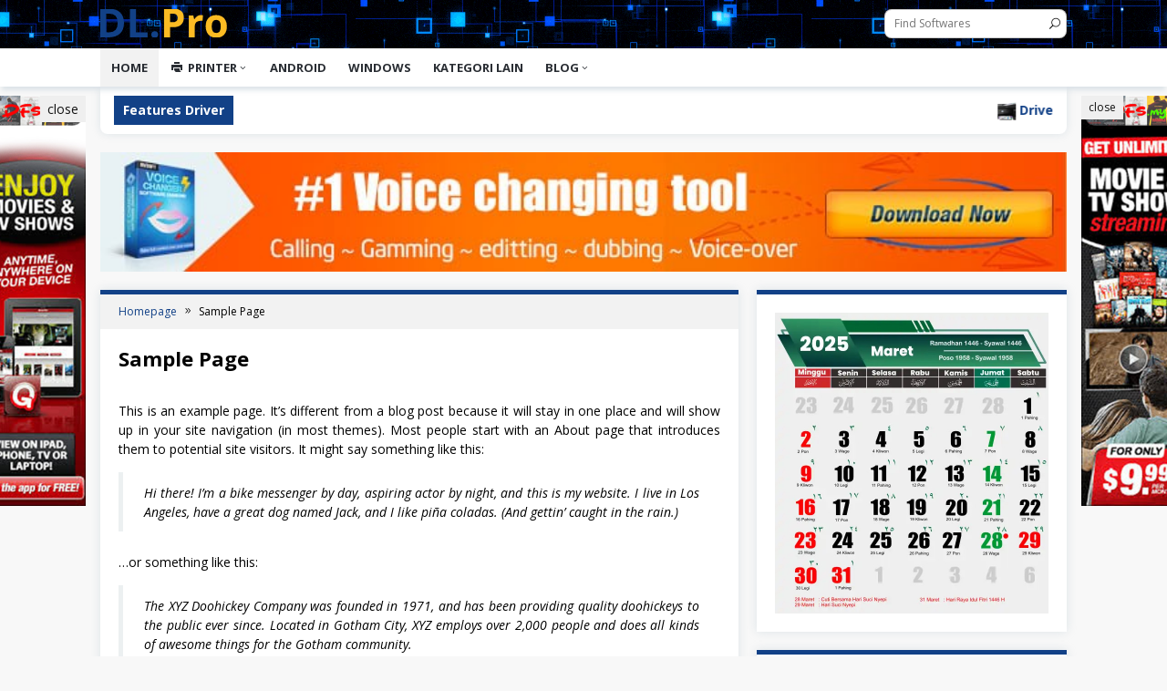

--- FILE ---
content_type: text/html; charset=UTF-8
request_url: https://driver.my.id/sample-page/
body_size: 8855
content:
<!DOCTYPE html>
<html lang="en-US">
<head itemscope="itemscope" itemtype="https://schema.org/WebSite">
<meta charset="UTF-8">
<meta name="viewport" content="width=device-width, initial-scale=1">
<link rel="profile" href="http://gmpg.org/xfn/11">

<title>Sample Page &#8211; Driver</title>
<meta name='robots' content='noindex, nofollow' />
<link rel="preload" href="https://driver.my.id/wp-content/plugins/rate-my-post/public/css/fonts/ratemypost.ttf" type="font/ttf" as="font" crossorigin="anonymous">
<link rel='dns-prefetch' href='//fonts.googleapis.com' />
<link rel="alternate" title="oEmbed (JSON)" type="application/json+oembed" href="https://driver.my.id/wp-json/oembed/1.0/embed?url=https%3A%2F%2Fdriver.my.id%2Fsample-page%2F" />
<link rel="alternate" title="oEmbed (XML)" type="text/xml+oembed" href="https://driver.my.id/wp-json/oembed/1.0/embed?url=https%3A%2F%2Fdriver.my.id%2Fsample-page%2F&#038;format=xml" />
<style id='wp-img-auto-sizes-contain-inline-css' type='text/css'>
img:is([sizes=auto i],[sizes^="auto," i]){contain-intrinsic-size:3000px 1500px}
/*# sourceURL=wp-img-auto-sizes-contain-inline-css */
</style>
<link rel='stylesheet' id='dashicons-css' href='https://driver.my.id/wp-includes/css/dashicons.min.css?ver=6.9' type='text/css' media='all' />
<link rel='stylesheet' id='elusive-css' href='https://driver.my.id/wp-content/plugins/menu-icons/vendor/codeinwp/icon-picker/css/types/elusive.min.css?ver=2.0' type='text/css' media='all' />
<link rel='stylesheet' id='menu-icon-font-awesome-css' href='https://driver.my.id/wp-content/plugins/menu-icons/css/fontawesome/css/all.min.css?ver=5.15.4' type='text/css' media='all' />
<link rel='stylesheet' id='foundation-icons-css' href='https://driver.my.id/wp-content/plugins/menu-icons/vendor/codeinwp/icon-picker/css/types/foundation-icons.min.css?ver=3.0' type='text/css' media='all' />
<link rel='stylesheet' id='genericons-css' href='https://driver.my.id/wp-content/plugins/menu-icons/vendor/codeinwp/icon-picker/css/types/genericons.min.css?ver=3.4' type='text/css' media='all' />
<link rel='stylesheet' id='menu-icons-extra-css' href='https://driver.my.id/wp-content/plugins/menu-icons/css/extra.min.css?ver=0.13.19' type='text/css' media='all' />
<style id='wp-block-library-inline-css' type='text/css'>
:root{--wp-block-synced-color:#7a00df;--wp-block-synced-color--rgb:122,0,223;--wp-bound-block-color:var(--wp-block-synced-color);--wp-editor-canvas-background:#ddd;--wp-admin-theme-color:#007cba;--wp-admin-theme-color--rgb:0,124,186;--wp-admin-theme-color-darker-10:#006ba1;--wp-admin-theme-color-darker-10--rgb:0,107,160.5;--wp-admin-theme-color-darker-20:#005a87;--wp-admin-theme-color-darker-20--rgb:0,90,135;--wp-admin-border-width-focus:2px}@media (min-resolution:192dpi){:root{--wp-admin-border-width-focus:1.5px}}.wp-element-button{cursor:pointer}:root .has-very-light-gray-background-color{background-color:#eee}:root .has-very-dark-gray-background-color{background-color:#313131}:root .has-very-light-gray-color{color:#eee}:root .has-very-dark-gray-color{color:#313131}:root .has-vivid-green-cyan-to-vivid-cyan-blue-gradient-background{background:linear-gradient(135deg,#00d084,#0693e3)}:root .has-purple-crush-gradient-background{background:linear-gradient(135deg,#34e2e4,#4721fb 50%,#ab1dfe)}:root .has-hazy-dawn-gradient-background{background:linear-gradient(135deg,#faaca8,#dad0ec)}:root .has-subdued-olive-gradient-background{background:linear-gradient(135deg,#fafae1,#67a671)}:root .has-atomic-cream-gradient-background{background:linear-gradient(135deg,#fdd79a,#004a59)}:root .has-nightshade-gradient-background{background:linear-gradient(135deg,#330968,#31cdcf)}:root .has-midnight-gradient-background{background:linear-gradient(135deg,#020381,#2874fc)}:root{--wp--preset--font-size--normal:16px;--wp--preset--font-size--huge:42px}.has-regular-font-size{font-size:1em}.has-larger-font-size{font-size:2.625em}.has-normal-font-size{font-size:var(--wp--preset--font-size--normal)}.has-huge-font-size{font-size:var(--wp--preset--font-size--huge)}.has-text-align-center{text-align:center}.has-text-align-left{text-align:left}.has-text-align-right{text-align:right}.has-fit-text{white-space:nowrap!important}#end-resizable-editor-section{display:none}.aligncenter{clear:both}.items-justified-left{justify-content:flex-start}.items-justified-center{justify-content:center}.items-justified-right{justify-content:flex-end}.items-justified-space-between{justify-content:space-between}.screen-reader-text{border:0;clip-path:inset(50%);height:1px;margin:-1px;overflow:hidden;padding:0;position:absolute;width:1px;word-wrap:normal!important}.screen-reader-text:focus{background-color:#ddd;clip-path:none;color:#444;display:block;font-size:1em;height:auto;left:5px;line-height:normal;padding:15px 23px 14px;text-decoration:none;top:5px;width:auto;z-index:100000}html :where(.has-border-color){border-style:solid}html :where([style*=border-top-color]){border-top-style:solid}html :where([style*=border-right-color]){border-right-style:solid}html :where([style*=border-bottom-color]){border-bottom-style:solid}html :where([style*=border-left-color]){border-left-style:solid}html :where([style*=border-width]){border-style:solid}html :where([style*=border-top-width]){border-top-style:solid}html :where([style*=border-right-width]){border-right-style:solid}html :where([style*=border-bottom-width]){border-bottom-style:solid}html :where([style*=border-left-width]){border-left-style:solid}html :where(img[class*=wp-image-]){height:auto;max-width:100%}:where(figure){margin:0 0 1em}html :where(.is-position-sticky){--wp-admin--admin-bar--position-offset:var(--wp-admin--admin-bar--height,0px)}@media screen and (max-width:600px){html :where(.is-position-sticky){--wp-admin--admin-bar--position-offset:0px}}

/*# sourceURL=wp-block-library-inline-css */
</style><style id='wp-block-paragraph-inline-css' type='text/css'>
.is-small-text{font-size:.875em}.is-regular-text{font-size:1em}.is-large-text{font-size:2.25em}.is-larger-text{font-size:3em}.has-drop-cap:not(:focus):first-letter{float:left;font-size:8.4em;font-style:normal;font-weight:100;line-height:.68;margin:.05em .1em 0 0;text-transform:uppercase}body.rtl .has-drop-cap:not(:focus):first-letter{float:none;margin-left:.1em}p.has-drop-cap.has-background{overflow:hidden}:root :where(p.has-background){padding:1.25em 2.375em}:where(p.has-text-color:not(.has-link-color)) a{color:inherit}p.has-text-align-left[style*="writing-mode:vertical-lr"],p.has-text-align-right[style*="writing-mode:vertical-rl"]{rotate:180deg}
/*# sourceURL=https://driver.my.id/wp-includes/blocks/paragraph/style.min.css */
</style>
<style id='wp-block-quote-inline-css' type='text/css'>
.wp-block-quote{box-sizing:border-box;overflow-wrap:break-word}.wp-block-quote.is-large:where(:not(.is-style-plain)),.wp-block-quote.is-style-large:where(:not(.is-style-plain)){margin-bottom:1em;padding:0 1em}.wp-block-quote.is-large:where(:not(.is-style-plain)) p,.wp-block-quote.is-style-large:where(:not(.is-style-plain)) p{font-size:1.5em;font-style:italic;line-height:1.6}.wp-block-quote.is-large:where(:not(.is-style-plain)) cite,.wp-block-quote.is-large:where(:not(.is-style-plain)) footer,.wp-block-quote.is-style-large:where(:not(.is-style-plain)) cite,.wp-block-quote.is-style-large:where(:not(.is-style-plain)) footer{font-size:1.125em;text-align:right}.wp-block-quote>cite{display:block}
/*# sourceURL=https://driver.my.id/wp-includes/blocks/quote/style.min.css */
</style>
<style id='global-styles-inline-css' type='text/css'>
:root{--wp--preset--aspect-ratio--square: 1;--wp--preset--aspect-ratio--4-3: 4/3;--wp--preset--aspect-ratio--3-4: 3/4;--wp--preset--aspect-ratio--3-2: 3/2;--wp--preset--aspect-ratio--2-3: 2/3;--wp--preset--aspect-ratio--16-9: 16/9;--wp--preset--aspect-ratio--9-16: 9/16;--wp--preset--color--black: #000000;--wp--preset--color--cyan-bluish-gray: #abb8c3;--wp--preset--color--white: #ffffff;--wp--preset--color--pale-pink: #f78da7;--wp--preset--color--vivid-red: #cf2e2e;--wp--preset--color--luminous-vivid-orange: #ff6900;--wp--preset--color--luminous-vivid-amber: #fcb900;--wp--preset--color--light-green-cyan: #7bdcb5;--wp--preset--color--vivid-green-cyan: #00d084;--wp--preset--color--pale-cyan-blue: #8ed1fc;--wp--preset--color--vivid-cyan-blue: #0693e3;--wp--preset--color--vivid-purple: #9b51e0;--wp--preset--gradient--vivid-cyan-blue-to-vivid-purple: linear-gradient(135deg,rgb(6,147,227) 0%,rgb(155,81,224) 100%);--wp--preset--gradient--light-green-cyan-to-vivid-green-cyan: linear-gradient(135deg,rgb(122,220,180) 0%,rgb(0,208,130) 100%);--wp--preset--gradient--luminous-vivid-amber-to-luminous-vivid-orange: linear-gradient(135deg,rgb(252,185,0) 0%,rgb(255,105,0) 100%);--wp--preset--gradient--luminous-vivid-orange-to-vivid-red: linear-gradient(135deg,rgb(255,105,0) 0%,rgb(207,46,46) 100%);--wp--preset--gradient--very-light-gray-to-cyan-bluish-gray: linear-gradient(135deg,rgb(238,238,238) 0%,rgb(169,184,195) 100%);--wp--preset--gradient--cool-to-warm-spectrum: linear-gradient(135deg,rgb(74,234,220) 0%,rgb(151,120,209) 20%,rgb(207,42,186) 40%,rgb(238,44,130) 60%,rgb(251,105,98) 80%,rgb(254,248,76) 100%);--wp--preset--gradient--blush-light-purple: linear-gradient(135deg,rgb(255,206,236) 0%,rgb(152,150,240) 100%);--wp--preset--gradient--blush-bordeaux: linear-gradient(135deg,rgb(254,205,165) 0%,rgb(254,45,45) 50%,rgb(107,0,62) 100%);--wp--preset--gradient--luminous-dusk: linear-gradient(135deg,rgb(255,203,112) 0%,rgb(199,81,192) 50%,rgb(65,88,208) 100%);--wp--preset--gradient--pale-ocean: linear-gradient(135deg,rgb(255,245,203) 0%,rgb(182,227,212) 50%,rgb(51,167,181) 100%);--wp--preset--gradient--electric-grass: linear-gradient(135deg,rgb(202,248,128) 0%,rgb(113,206,126) 100%);--wp--preset--gradient--midnight: linear-gradient(135deg,rgb(2,3,129) 0%,rgb(40,116,252) 100%);--wp--preset--font-size--small: 13px;--wp--preset--font-size--medium: 20px;--wp--preset--font-size--large: 36px;--wp--preset--font-size--x-large: 42px;--wp--preset--spacing--20: 0.44rem;--wp--preset--spacing--30: 0.67rem;--wp--preset--spacing--40: 1rem;--wp--preset--spacing--50: 1.5rem;--wp--preset--spacing--60: 2.25rem;--wp--preset--spacing--70: 3.38rem;--wp--preset--spacing--80: 5.06rem;--wp--preset--shadow--natural: 6px 6px 9px rgba(0, 0, 0, 0.2);--wp--preset--shadow--deep: 12px 12px 50px rgba(0, 0, 0, 0.4);--wp--preset--shadow--sharp: 6px 6px 0px rgba(0, 0, 0, 0.2);--wp--preset--shadow--outlined: 6px 6px 0px -3px rgb(255, 255, 255), 6px 6px rgb(0, 0, 0);--wp--preset--shadow--crisp: 6px 6px 0px rgb(0, 0, 0);}:where(.is-layout-flex){gap: 0.5em;}:where(.is-layout-grid){gap: 0.5em;}body .is-layout-flex{display: flex;}.is-layout-flex{flex-wrap: wrap;align-items: center;}.is-layout-flex > :is(*, div){margin: 0;}body .is-layout-grid{display: grid;}.is-layout-grid > :is(*, div){margin: 0;}:where(.wp-block-columns.is-layout-flex){gap: 2em;}:where(.wp-block-columns.is-layout-grid){gap: 2em;}:where(.wp-block-post-template.is-layout-flex){gap: 1.25em;}:where(.wp-block-post-template.is-layout-grid){gap: 1.25em;}.has-black-color{color: var(--wp--preset--color--black) !important;}.has-cyan-bluish-gray-color{color: var(--wp--preset--color--cyan-bluish-gray) !important;}.has-white-color{color: var(--wp--preset--color--white) !important;}.has-pale-pink-color{color: var(--wp--preset--color--pale-pink) !important;}.has-vivid-red-color{color: var(--wp--preset--color--vivid-red) !important;}.has-luminous-vivid-orange-color{color: var(--wp--preset--color--luminous-vivid-orange) !important;}.has-luminous-vivid-amber-color{color: var(--wp--preset--color--luminous-vivid-amber) !important;}.has-light-green-cyan-color{color: var(--wp--preset--color--light-green-cyan) !important;}.has-vivid-green-cyan-color{color: var(--wp--preset--color--vivid-green-cyan) !important;}.has-pale-cyan-blue-color{color: var(--wp--preset--color--pale-cyan-blue) !important;}.has-vivid-cyan-blue-color{color: var(--wp--preset--color--vivid-cyan-blue) !important;}.has-vivid-purple-color{color: var(--wp--preset--color--vivid-purple) !important;}.has-black-background-color{background-color: var(--wp--preset--color--black) !important;}.has-cyan-bluish-gray-background-color{background-color: var(--wp--preset--color--cyan-bluish-gray) !important;}.has-white-background-color{background-color: var(--wp--preset--color--white) !important;}.has-pale-pink-background-color{background-color: var(--wp--preset--color--pale-pink) !important;}.has-vivid-red-background-color{background-color: var(--wp--preset--color--vivid-red) !important;}.has-luminous-vivid-orange-background-color{background-color: var(--wp--preset--color--luminous-vivid-orange) !important;}.has-luminous-vivid-amber-background-color{background-color: var(--wp--preset--color--luminous-vivid-amber) !important;}.has-light-green-cyan-background-color{background-color: var(--wp--preset--color--light-green-cyan) !important;}.has-vivid-green-cyan-background-color{background-color: var(--wp--preset--color--vivid-green-cyan) !important;}.has-pale-cyan-blue-background-color{background-color: var(--wp--preset--color--pale-cyan-blue) !important;}.has-vivid-cyan-blue-background-color{background-color: var(--wp--preset--color--vivid-cyan-blue) !important;}.has-vivid-purple-background-color{background-color: var(--wp--preset--color--vivid-purple) !important;}.has-black-border-color{border-color: var(--wp--preset--color--black) !important;}.has-cyan-bluish-gray-border-color{border-color: var(--wp--preset--color--cyan-bluish-gray) !important;}.has-white-border-color{border-color: var(--wp--preset--color--white) !important;}.has-pale-pink-border-color{border-color: var(--wp--preset--color--pale-pink) !important;}.has-vivid-red-border-color{border-color: var(--wp--preset--color--vivid-red) !important;}.has-luminous-vivid-orange-border-color{border-color: var(--wp--preset--color--luminous-vivid-orange) !important;}.has-luminous-vivid-amber-border-color{border-color: var(--wp--preset--color--luminous-vivid-amber) !important;}.has-light-green-cyan-border-color{border-color: var(--wp--preset--color--light-green-cyan) !important;}.has-vivid-green-cyan-border-color{border-color: var(--wp--preset--color--vivid-green-cyan) !important;}.has-pale-cyan-blue-border-color{border-color: var(--wp--preset--color--pale-cyan-blue) !important;}.has-vivid-cyan-blue-border-color{border-color: var(--wp--preset--color--vivid-cyan-blue) !important;}.has-vivid-purple-border-color{border-color: var(--wp--preset--color--vivid-purple) !important;}.has-vivid-cyan-blue-to-vivid-purple-gradient-background{background: var(--wp--preset--gradient--vivid-cyan-blue-to-vivid-purple) !important;}.has-light-green-cyan-to-vivid-green-cyan-gradient-background{background: var(--wp--preset--gradient--light-green-cyan-to-vivid-green-cyan) !important;}.has-luminous-vivid-amber-to-luminous-vivid-orange-gradient-background{background: var(--wp--preset--gradient--luminous-vivid-amber-to-luminous-vivid-orange) !important;}.has-luminous-vivid-orange-to-vivid-red-gradient-background{background: var(--wp--preset--gradient--luminous-vivid-orange-to-vivid-red) !important;}.has-very-light-gray-to-cyan-bluish-gray-gradient-background{background: var(--wp--preset--gradient--very-light-gray-to-cyan-bluish-gray) !important;}.has-cool-to-warm-spectrum-gradient-background{background: var(--wp--preset--gradient--cool-to-warm-spectrum) !important;}.has-blush-light-purple-gradient-background{background: var(--wp--preset--gradient--blush-light-purple) !important;}.has-blush-bordeaux-gradient-background{background: var(--wp--preset--gradient--blush-bordeaux) !important;}.has-luminous-dusk-gradient-background{background: var(--wp--preset--gradient--luminous-dusk) !important;}.has-pale-ocean-gradient-background{background: var(--wp--preset--gradient--pale-ocean) !important;}.has-electric-grass-gradient-background{background: var(--wp--preset--gradient--electric-grass) !important;}.has-midnight-gradient-background{background: var(--wp--preset--gradient--midnight) !important;}.has-small-font-size{font-size: var(--wp--preset--font-size--small) !important;}.has-medium-font-size{font-size: var(--wp--preset--font-size--medium) !important;}.has-large-font-size{font-size: var(--wp--preset--font-size--large) !important;}.has-x-large-font-size{font-size: var(--wp--preset--font-size--x-large) !important;}
/*# sourceURL=global-styles-inline-css */
</style>

<style id='classic-theme-styles-inline-css' type='text/css'>
/*! This file is auto-generated */
.wp-block-button__link{color:#fff;background-color:#32373c;border-radius:9999px;box-shadow:none;text-decoration:none;padding:calc(.667em + 2px) calc(1.333em + 2px);font-size:1.125em}.wp-block-file__button{background:#32373c;color:#fff;text-decoration:none}
/*# sourceURL=/wp-includes/css/classic-themes.min.css */
</style>
<link rel='stylesheet' id='rate-my-post-css' href='https://driver.my.id/wp-content/plugins/rate-my-post/public/css/rate-my-post.min.css?ver=4.4.3' type='text/css' media='all' />
<link rel='stylesheet' id='dlpro-fonts-css' href='https://fonts.googleapis.com/css?family=Open+Sans%3Aregular%2Citalic%2C700%2C600%2C300%26subset%3Dlatin%2C&#038;ver=1.0.6' type='text/css' media='all' />
<link rel='stylesheet' id='dlpro-style-css' href='https://driver.my.id/wp-content/themes/dlpro/style.css?ver=1.0.6' type='text/css' media='all' />
<style id='dlpro-style-inline-css' type='text/css'>
body,.software-link-tab > li.active > a{color:#000000;}kbd,a.button,button,.button,button.button,input[type="button"],input[type="reset"],input[type="submit"],ul.page-numbers li a:hover,ul.page-numbers li span.page-numbers,.page-links .page-link-number,.page-links a .page-link-number:hover,.tagcloud a:hover,.tagcloud a:focus,.tagcloud a:active,.text-marquee{background-color:#124187;}.content-area,.sidebar-layout .widget,.widget-home .widget{border-top:5px solid #124187;}.tagcloud a,.sticky .gmr-box-content,.gmr-theme div.dlpro-related-post h3.related-title:after,.page-title:after,.widget-title:after,h3.comment-reply-title:after,.bypostauthor > .comment-body{border-color:#124187;}a,h2.post-title a{color:#124187;}a:hover,a:focus,a:active,h2.post-title a:hover,h2.post-title a:focus,h2.post-title a:active{color:#FCBB23;}.gmr-headwrapper{background-image:url(https://driver.my.id/wp-content/uploads/2025/03/background.gif);-webkit-background-size:auto;-moz-background-size:auto;-o-background-size:auto;background-size:auto;background-repeat:repeat;background-position:center top;background-attachment:scroll;background-color:#ffffff;}.site-title a{color:#124187;}.site-description{color:#555555;}.gmr-menuwrap,.gmr-mainmenu #primary-menu .sub-menu,.gmr-mainmenu #primary-menu .children{background-color:#ffffff;}.gmr-mainmenu #primary-menu .sub-menu:after,.gmr-mainmenu #primary-menu .children:after{border-bottom-color:#ffffff;}#gmr-responsive-menu,.gmr-mainmenu #primary-menu > li > a,.gmr-mainmenu #primary-menu .sub-menu > li > a,.gmr-mainmenu #primary-menu .children > li > a{color:#292d33;}#primary-menu > li.menu-border > a span{border-color:#292d33;}#gmr-responsive-menu:hover,.gmr-mainmenu #primary-menu > li:hover > a,.gmr-mainmenu #primary-menu li.current-menu-item > a,.gmr-mainmenu #primary-menu .current-menu-ancestor > a,.gmr-mainmenu #primary-menu .current_page_item > a,.gmr-mainmenu #primary-menu .current_page_ancestor > a,.gmr-mainmenu #primary-menu .sub-menu > li:hover > a,.gmr-mainmenu #primary-menu .children > li:hover > a{color:#FCBB23;}.gmr-mainmenu #primary-menu > li.menu-border:hover > a span,.gmr-mainmenu #primary-menu > li.menu-border.current-menu-item > a span,.gmr-mainmenu #primary-menu > li.menu-border.current-menu-ancestor > a span,.gmr-mainmenu #primary-menu > li.menu-border.current_page_item > a span,.gmr-mainmenu #primary-menu > li.menu-border.current_page_ancestor > a span{border-color:#FCBB23;}.gmr-mainmenu #primary-menu > li:hover > a,.gmr-mainmenu #primary-menu li.current-menu-item > a,.gmr-mainmenu #primary-menu .current-menu-ancestor > a,.gmr-mainmenu #primary-menu .current_page_item > a,.gmr-mainmenu #primary-menu .current_page_ancestor > a,.gmr-mainmenu #primary-menu .sub-menu > li:hover > a,.gmr-mainmenu #primary-menu .children > li:hover > a{background-color:#f1f2f3;}h1,h2,h3,h4,h5,h6,.h1,.h2,.h3,.h4,.h5,.h6,.site-title,#gmr-responsive-menu,#primary-menu > li > a{font-family:"Open Sans","Helvetica", Arial;}h1,h2,h3,h4,h5,h6,.h1,.h2,.h3,.h4,.h5,.h6,.site-title,#gmr-responsive-menu,.widget a,#primary-menu > li > a,.dlpro-rp-title,.entry-meta a{font-weight:700;}body{font-family:"Open Sans","Helvetica", Arial;font-weight:500;font-size:14px;}.site-footer{background-color:#124187;color:#efefef;}#gmr-secondaryresponsive-menu,.gmr-secondmenu #primary-menu > li > a,.gmr-social-icon ul > li > a,.site-footer a{color:#ffffff;}.gmr-secondmenu #primary-menu > li.menu-border > a span,.gmr-social-icon ul > li > a,.gmr-secondmenuwrap{border-color:#ffffff;}.site-footer a:hover,#gmr-secondaryresponsive-menu:hover,.gmr-secondmenu #primary-menu > li:hover > a,.gmr-secondmenu #primary-menu .current-menu-item > a,.gmr-secondmenu #primary-menu .current-menu-ancestor > a,.gmr-secondmenu #primary-menu .current_page_item > a,.gmr-secondmenu #primary-menu .current_page_ancestor > a,.gmr-social-icon ul > li > a:hover{color:#bdc3c7;}.gmr-secondmenu #primary-menu > li.menu-border:hover > a span,.gmr-secondmenu #primary-menu > li.menu-border.current-menu-item > a span,.gmr-secondmenu #primary-menu > li.menu-border.current-menu-ancestor > a span,.gmr-secondmenu #primary-menu > li.menu-border.current_page_item > a span,.gmr-secondmenu #primary-menu > li.menu-border.current_page_ancestor > a span,.gmr-social-icon ul > li > a:hover{border-color:#bdc3c7;}
/*# sourceURL=dlpro-style-inline-css */
</style>
<link rel="canonical" href="https://driver.my.id/sample-page/" />
<link rel="pingback" href="https://driver.my.id/xmlrpc.php">		<style type="text/css" id="wp-custom-css">
			p{text-align:justify}		</style>
		</head>

<body class="wp-singular page-template-default page page-id-2 wp-theme-dlpro gmr-theme idtheme kentooz gmr-sticky" itemscope="itemscope" itemtype="https://schema.org/WebPage">
<a class="skip-link screen-reader-text" href="#main">Skip to content</a>

<header id="masthead" class="site-header" role="banner" itemscope="itemscope" itemtype="https://schema.org/WPHeader">

	<div class="clearfix gmr-headwrapper">
		<div class="container">
			<div class="gmr-list-table"><div class="gmr-table-row"><div class="close-topnavmenu-wrap"><a id="close-topnavmenu-button" rel="nofollow" href="#"><span class="icon_close_alt2"></span></a></div><div class="gmr-table-cell gmr-logo"><div class="logo-wrap"><a href="https://driver.my.id/" class="custom-logo-link" title="Driver"><img src="https://driver.my.id/wp-content/themes/dlpro/images/logo.png" alt="Driver" title="Driver" /></a></div></div><div class="gmr-table-cell onlymobile-menu"><a id="gmr-responsive-menu" href="#menus" rel="nofollow" title="Mobile Menu"><span class="icon_menu"></span><span class="screen-reader-text">Mobile Menu</span></a></div><div class="gmr-table-cell gmr-search-wrap"><div class="gmr-search pull-right"><form method="get" class="gmr-searchform searchform" action="https://driver.my.id/"><input type="text" name="s" id="s" placeholder="Find Softwares" /><input type="hidden" name="post_type[]" value="post"><button type="submit" class="gmr-search-submit"><span class="icon_search"></span></button></form></div></div></div></div>		</div>
	</div>

	<div class="top-header">
		<div class="gmr-menuwrap clearfix">
			<div class="container">
				<nav id="site-navigation" class="gmr-mainmenu" role="navigation" itemscope="itemscope" itemtype="https://schema.org/SiteNavigationElement">
					<ul id="primary-menu" class="menu"><li id="menu-item-74" class="menu-item menu-item-type-custom menu-item-object-custom menu-item-home menu-item-74"><a href="https://driver.my.id">Home</a></li>
<li id="menu-item-131" class="menu-item menu-item-type-taxonomy menu-item-object-category menu-item-has-children menu-item-131"><a href="https://driver.my.id/driver/printer/"><i class="_mi _before genericon genericon-print" aria-hidden="true"></i><span>Printer</span></a>
<ul class="sub-menu">
	<li id="menu-item-133" class="menu-item menu-item-type-taxonomy menu-item-object-category menu-item-133"><a href="https://driver.my.id/driver/printer/brother/"><i class="_mi _before foundation-icons fi-print" aria-hidden="true"></i><span>Brother</span></a></li>
	<li id="menu-item-132" class="menu-item menu-item-type-taxonomy menu-item-object-category menu-item-132"><a href="https://driver.my.id/driver/printer/epson/"><i class="_mi _before foundation-icons fi-print" aria-hidden="true"></i><span>Epson</span></a></li>
</ul>
</li>
<li id="menu-item-12" class="menu-item menu-item-type-taxonomy menu-item-object-category menu-item-12"><a href="https://driver.my.id/driver/android/">Android</a></li>
<li id="menu-item-16" class="menu-item menu-item-type-taxonomy menu-item-object-category menu-item-16"><a href="https://driver.my.id/driver/windows/">Windows</a></li>
<li id="menu-item-68" class="col-2 menu-item menu-item-type-custom menu-item-object-custom menu-item-68"><a href="#">Kategori Lain</a></li>
<li id="menu-item-69" class="menu-item menu-item-type-custom menu-item-object-custom menu-item-has-children menu-item-69"><a href="https://driver.my.id/blog/">Blog</a>
<ul class="sub-menu">
	<li id="menu-item-11" class="menu-item menu-item-type-taxonomy menu-item-object-category menu-item-11"><a href="https://driver.my.id/driver/games/">Games</a></li>
	<li id="menu-item-17" class="menu-item menu-item-type-taxonomy menu-item-object-category menu-item-17"><a href="https://driver.my.id/driver/browser/">Browser</a></li>
	<li id="menu-item-33" class="menu-item menu-item-type-taxonomy menu-item-object-category menu-item-33"><a href="https://driver.my.id/driver/macos/">MacOS</a></li>
	<li id="menu-item-32" class="menu-item menu-item-type-taxonomy menu-item-object-category menu-item-32"><a href="https://driver.my.id/driver/linux/">Linux</a></li>
	<li id="menu-item-31" class="menu-item menu-item-type-taxonomy menu-item-object-category menu-item-31"><a href="https://driver.my.id/driver/tools/">Tools</a></li>
</ul>
</li>
</ul>				</nav><!-- #site-navigation -->
			</div>
		</div>
	</div><!-- .top-header -->

</header><!-- #masthead -->

<div class="dlpro-floatbanner dlpro-floatbanner-left"><div class="inner-float-left"><button onclick="parentNode.remove()" title="close">close</button><img src="https://dfs.my.id/ads/160x600-1.jpg" alt="banner float" title="banner float" width="120" height="600" /></div></div><div class="dlpro-floatbanner dlpro-floatbanner-right"><div class="inner-float-right"><button onclick="parentNode.remove()" title="close">close</button><img src="https://dfs.my.id/ads/160x600-2.jpg" alt="banner float" title="banner float" width="120" height="600" /></div></div>
<div class="container"><div class="gmr-topnotification"><div class="wrap-marquee"><div class="text-marquee">Features Driver</div><span class="marquee">					<a href="https://driver.my.id/driver-epson-ecotank-et-4700/" class="gmr-recent-marquee" title="Driver Epson EcoTank ET-4700">
					<img width="32" height="32" src="https://driver.my.id/wp-content/uploads/2025/03/Epson-et-4700-32x32.png" class="attachment-thumbnail size-thumbnail wp-post-image" alt="" decoding="async" srcset="https://driver.my.id/wp-content/uploads/2025/03/Epson-et-4700-32x32.png 32w, https://driver.my.id/wp-content/uploads/2025/03/Epson-et-4700-90x90.png 90w" sizes="(max-width: 32px) 100vw, 32px" title="Epson-et-4700" />						Driver Epson EcoTank ET-4700					</a>
				</span></div></div></div>
<div class="site inner-wrap" id="site-container">

	<div id="content" class="gmr-content">
		<div class="container"><div class="dlpro-topbanner-aftermenu"><img src="https://dfs.my.id/ads/720x90-1.jpg" alt="#1 Voice Changing Tool" title="#1 Voice Changing Tool" width="100%" /></div></div>		<div class="container">
			<div class="row">
<div id="primary" class="col-md-8">
	<div class="content-area">
				<div class="breadcrumbs" itemscope itemtype="https://schema.org/BreadcrumbList">
																						<span class="first-item" itemprop="itemListElement" itemscope itemtype="https://schema.org/ListItem">
								<a itemscope itemtype="https://schema.org/WebPage" itemprop="item" itemid="https://driver.my.id/" href="https://driver.my.id/">
									<span itemprop="name">Homepage</span>
								</a>
								<span itemprop="position" content="1"></span>
							</span>
												<span class="separator"><span class="arrow_carrot-2right"></span></span>
																				<span class="last-item" itemscope itemtype="https://schema.org/ListItem">
							<span itemprop="name">Sample Page</span>
							<span itemprop="position" content="2"></span>
						</span>
												</div>
				<main id="main" class="site-main" role="main">

		
<article id="post-2" class="post-2 page type-page status-publish" itemscope="itemscope" itemtype="https://schema.org/CreativeWork">

	<div class="gmr-box-content gmr-single">
		<header class="entry-header">
			<h1 class="title" itemprop="headline">Sample Page</h1>			<div class="screen-reader-text">
				<div class="entry-meta"><span class="byline"> By <span class="entry-author vcard" itemprop="author" itemscope="itemscope" itemtype="https://schema.org/person"><a class="url fn n" href="https://driver.my.id/author/rizkikhaizir/" title="Permalink to: RizkiKhaizir" itemprop="url"><span itemprop="name">RizkiKhaizir</span></a></span></span><span class="posted-on">Posted on <time class="entry-date published updated" itemprop="dateModified" datetime="2025-01-13T07:13:12+00:00">January 13, 2025</time></span></div>			</div>
		</header><!-- .entry-header -->

		<div class="entry-content entry-content-page" itemprop="text">
			
<p>This is an example page. It&#8217;s different from a blog post because it will stay in one place and will show up in your site navigation (in most themes). Most people start with an About page that introduces them to potential site visitors. It might say something like this:</p>



<blockquote class="wp-block-quote is-layout-flow wp-block-quote-is-layout-flow"><p>Hi there! I&#8217;m a bike messenger by day, aspiring actor by night, and this is my website. I live in Los Angeles, have a great dog named Jack, and I like pi&#241;a coladas. (And gettin&#8217; caught in the rain.)</p></blockquote>



<p>&#8230;or something like this:</p>



<blockquote class="wp-block-quote is-layout-flow wp-block-quote-is-layout-flow"><p>The XYZ Doohickey Company was founded in 1971, and has been providing quality doohickeys to the public ever since. Located in Gotham City, XYZ employs over 2,000 people and does all kinds of awesome things for the Gotham community.</p></blockquote>



<p>As a new WordPress user, you should go to <a href="https://driver.my.id/wp-admin/">your dashboard</a> to delete this page and create new pages for your content. Have fun!</p>
		</div><!-- .entry-content -->

		
	</div><!-- .gmr-box-content -->

</article><!-- #post-## -->

	</main><!-- #main -->
	</div>
</div><!-- #primary -->


<aside id="secondary" class="widget-area pos-sticky sidebar-layout col-md-4" role="complementary" >
	<div id="custom_html-2" class="widget_text widget widget_custom_html"><div class="textwidget custom-html-widget"><img title="Kalender 2025" src="https://dfs.my.id/2025-03.jpg" alt="Kalender 2025" width="100%" height="250" /></div></div><div id="dlpro-toprate-2" class="widget dlpro-form"><h3 class="widget-title">Top Rate</h3>
			<div class="dlpro-rp-widget">
									<div class="dlpro-list-table">
						<div class="dlpro-table-row">

							<div class="dlpro-table-cell gmr-thumbnail"><a href="https://driver.my.id/driver-epson-ecotank-et-4700/" itemprop="url" title="Download Driver Epson EcoTank ET-4700"><img width="32" height="32" src="https://driver.my.id/wp-content/uploads/2025/03/Epson-et-4700-32x32.png" class="attachment-thumbnail size-thumbnail wp-post-image" alt="" decoding="async" loading="lazy" srcset="https://driver.my.id/wp-content/uploads/2025/03/Epson-et-4700-32x32.png 32w, https://driver.my.id/wp-content/uploads/2025/03/Epson-et-4700-90x90.png 90w" sizes="auto, (max-width: 32px) 100vw, 32px" title="Epson-et-4700" /></a></div>

							<div class="dlpro-table-cell dlpro-title-wrap">
								<div class="dlpro-rp-title limit-title"><a href="https://driver.my.id/driver-epson-ecotank-et-4700/" itemprop="url" title="Download Driver Epson EcoTank ET-4700">Driver Epson EcoTank ET-4700</a></div>
																	<div class="entry-meta dlpro-rp-meta">
										
										<!-- Rate my Post Plugin - Results Widget -->
										<div class="rmp-results-widget js-rmp-results-widget js-rmp-results-widget--121 " data-post-id="121">
											<div class="rmp-results-widget__visual-rating">
												<i class="js-rmp-results-icon rmp-icon rmp-icon--ratings rmp-icon--star rmp-icon--full-highlight"></i><i class="js-rmp-results-icon rmp-icon rmp-icon--ratings rmp-icon--star rmp-icon--full-highlight"></i><i class="js-rmp-results-icon rmp-icon rmp-icon--ratings rmp-icon--star rmp-icon--full-highlight"></i><i class="js-rmp-results-icon rmp-icon rmp-icon--ratings rmp-icon--star rmp-icon--full-highlight"></i><i class="js-rmp-results-icon rmp-icon rmp-icon--ratings rmp-icon--star rmp-icon--full-highlight"></i>											</div>
											<div class="rmp-results-widget__avg-rating">
												<span class="js-rmp-avg-rating">
												5												</span>
											</div>
											<div class="rmp-results-widget__vote-count">
												(<span class="js-rmp-vote-count">1</span>)
											</div>
										</div>

									</div>
															</div>

							<div class="dlpro-table-cell dlpro-icon-download">
								<a href="https://driver.my.id/driver-epson-ecotank-et-4700/" itemprop="url" title="Download Driver Epson EcoTank ET-4700"><span class="icon_download"></span></a>							</div>
						</div>
					</div>
					
			</div>
			</div></aside><!-- #secondary -->
			</div><!-- .row -->
		</div><!-- .container -->
		<div id="stop-container"></div>
		<div class="container"><div class="dlpro-footerbanner"><img src="https://dfs.my.id/ads/720x90-2.jpg" alt="banner 728x90" title="banner 728x90" width="100%" /></div></div>	</div><!-- .gmr-content -->
</div><!-- #site-container -->

<div id="footer-container">

	
	<footer id="colophon" class="site-footer" role="contentinfo" >

			<div class="container">
			<div class="gmr-secondmenuwrap clearfix">
									<nav id="site-navigation" class="gmr-secondmenu" role="navigation" itemscope="itemscope" itemtype="https://schema.org/SiteNavigationElement">
						<ul id="primary-menu" class="menu"><li id="menu-item-71" class="menu-item menu-item-type-post_type menu-item-object-page menu-item-71"><a href="https://driver.my.id/privacy-policy-2/"><span itemprop="name">Privacy Policy</span></a></li>
<li id="menu-item-72" class="menu-item menu-item-type-post_type menu-item-object-page menu-item-72"><a href="https://driver.my.id/terbaru/"><span itemprop="name">Terbaru</span></a></li>
<li id="menu-item-73" class="menu-item menu-item-type-post_type menu-item-object-page menu-item-73"><a href="https://driver.my.id/top-rate/"><span itemprop="name">Top Rate</span></a></li>
</ul>					</nav><!-- #site-navigation -->
									<nav id="site-navigation" class="gmr-social-icon" role="navigation" itemscope="itemscope" itemtype="https://schema.org/SiteNavigationElement">
					<ul class="pull-right">
						<li><a href="#" title="Facebook" rel="nofollow"><span class="social_facebook"></span></a></li><li><a href="#" title="Twitter" rel="nofollow"><span class="social_twitter"></span></a></li><li><a href="#" title="Instagram" rel="nofollow"><span class="social_instagram"></span></a></li><li><a href="#" title="Youtube" rel="nofollow"><span class="social_youtube"></span></a></li><li><a href="https://driver.my.id/feed/" title="RSS" rel="nofollow"><span class="social_rss"></span></a></li>					</ul>
				</nav><!-- #site-navigation -->
			</div>
		</div>
			<div class="container">
			<div class="site-info">
			Copyright © 2025 - Driver			</div><!-- .site-info -->
		</div><!-- .container -->

	</footer><!-- #colophon -->

</div><!-- #footer-container -->


<script type="speculationrules">
{"prefetch":[{"source":"document","where":{"and":[{"href_matches":"/*"},{"not":{"href_matches":["/wp-*.php","/wp-admin/*","/wp-content/uploads/*","/wp-content/*","/wp-content/plugins/*","/wp-content/themes/dlpro/*","/*\\?(.+)"]}},{"not":{"selector_matches":"a[rel~=\"nofollow\"]"}},{"not":{"selector_matches":".no-prefetch, .no-prefetch a"}}]},"eagerness":"conservative"}]}
</script>
<script type="text/javascript" id="rate-my-post-js-extra">
/* <![CDATA[ */
var rmp_frontend = {"admin_ajax":"https://driver.my.id/wp-admin/admin-ajax.php","postID":"2","noVotes":"No votes so far! Be the first to rate this post.","cookie":"You already voted! This vote will not be counted!","afterVote":"Thank you for rating this post!","notShowRating":"1","social":"1","feedback":"1","cookieDisable":"1","emptyFeedback":"Please insert your feedback in the box above!","hoverTexts":"1","preventAccidental":"1","grecaptcha":"1","siteKey":"","votingPriv":"1","loggedIn":"","positiveThreshold":"2","ajaxLoad":"1","disableClearCache":"1","nonce":"58b1789966","is_not_votable":"false"};
//# sourceURL=rate-my-post-js-extra
/* ]]> */
</script>
<script type="text/javascript" src="https://driver.my.id/wp-content/plugins/rate-my-post/public/js/rate-my-post.min.js?ver=4.4.3" id="rate-my-post-js"></script>
<script type="text/javascript" src="https://driver.my.id/wp-content/themes/dlpro/js/customscript.js?ver=1.0.6" id="dlpro-customscript-js"></script>
<script type="text/javascript" src="https://driver.my.id/wp-content/themes/dlpro/js/stickymenu.js?ver=1.0.6" id="dlpro-sticky-menu-js"></script>

</body>
</html>


--- FILE ---
content_type: text/css
request_url: https://driver.my.id/wp-content/themes/dlpro/style.css?ver=1.0.6
body_size: 14910
content:
/*
Theme Name: Dlpro
Theme URI: https://www.idtheme.com/dlpro/
Author: Gian MR
Author URI: http://www.gianmr.com/
Description: Great wordpress theme for software download present by idtheme and kentooz.
Version: 1.0.6
Requires at least: 5.5
Tested up to: 5.8
Requires PHP: 7.0
License: GNU General Public License v2 or later
License URI: http://www.gnu.org/licenses/gpl-2.0.html
Text Domain: dlpro
Tags: two-columns, right-sidebar, custom-background, custom-colors, custom-header, custom-menu, featured-images, microformats, sticky-post, theme-options, threaded-comments, translation-ready, blog, e-commerce

Dlpro is based on Underscores http://underscores.me/, (C) 2012-2016 Automattic, Inc.


  _   _ _   _ _     _       ______   __    
 | \ | | | | | |   | |     | __ ) \ / /  _ 
 |  \| | | | | |   | |     |  _ \\ V /  (_)
 | |\  | |_| | |___| |___  | |_) || |    _ 
 |_| \_|\___/|_____|_____| |____/ |_|   (_)
  ____  _   _ ____   ____ ___  ____  _____ 
 |  _ \| | | |  _ \ / ___/ _ \|  _ \| ____|
 | |_) | |_| | |_) | |  | | | | |_) |  _|  
 |  __/|  _  |  __/| |__| |_| |  _ <| |___ 
 |_|   |_| |_|_|    \____\___/|_| \_\_____|
                                           


*/

/*--------------------------------------------------------------
>>> TABLE OF CONTENTS:
----------------------------------------------------------------
# Normalize.css
# Sidr.css
# Eleganticons.css
# Elements
# Forms
# Navigation
	## Menus
	## Other Navigation
# Accessibility
# Alignments
# Clearings
# Widgets
# Content
	## Posts and pages
	## Asides
	## Comments
# Infinite scroll
# Media
	## Captions
	## Galleries
# Footer
--------------------------------------------------------------*/

/*--------------------------------------------------------------
# Normalize.css v3.0.3 | MIT License | github.com/necolas/normalize.css
--------------------------------------------------------------*/
img,legend{border:0}legend,td,th{padding:0}html{font-family:sans-serif;-ms-text-size-adjust:100%;}body{margin:0}article,aside,details,figcaption,figure,footer,header,hgroup,main,menu,nav,section,summary{display:block}audio,canvas,progress,video{display:inline-block;vertical-align:baseline}audio:not([controls]){display:none;height:0}[hidden],template{display:none}a{background-color:transparent}a:active,a:hover{outline:0}abbr[title]{border-bottom:1px dotted}b,optgroup,strong{font-weight:700}dfn{font-style:italic}h1{font-size:2em;margin:.67em 0}mark{background:#ff0;color:#000}small{font-size:80%}sub,sup{font-size:75%;line-height:0;position:relative;vertical-align:baseline}sup{top:-.5em}sub{bottom:-.25em}svg:not(:root){overflow:hidden}figure{margin:1em 40px}hr{-webkit-box-sizing:content-box;-moz-box-sizing:content-box;box-sizing:content-box;height:0}pre,textarea{overflow:auto}code,kbd,pre,samp{font-family:monospace,monospace;font-size:1em}button,input,optgroup,select,textarea{color:inherit;font:inherit;margin:0}button{overflow:visible}button,select{text-transform:none}button,html input[type=button],input[type=reset],input[type=submit]{-webkit-appearance:button;cursor:pointer}button[disabled],html input[disabled]{cursor:default}button::-moz-focus-inner,input::-moz-focus-inner{border:0;padding:0}input{line-height:normal}input[type=checkbox],input[type=radio]{-webkit-box-sizing:border-box;-moz-box-sizing:border-box;box-sizing:border-box;padding:0}input[type=number]::-webkit-inner-spin-button,input[type=number]::-webkit-outer-spin-button{height:auto}input[type=search]{-webkit-appearance:textfield;-webkit-box-sizing:content-box;-moz-box-sizing:content-box;box-sizing:content-box}input[type=search]::-webkit-search-cancel-button,input[type=search]::-webkit-search-decoration{-webkit-appearance:none}fieldset{border:2px solid #ecf0f1;margin:0 5px;padding:20px}table{border-collapse:collapse;border-spacing:0}*,:after,:before{-webkit-box-sizing:border-box;-moz-box-sizing:border-box;box-sizing:border-box}

/* Sidr.css - mobile menu | MIT License | https://github.com/artberri/sidr */
.sidr{display:block;position:fixed;top:0;padding-top: 50px;height:100%;z-index:1;width:100%;z-index:999999;overflow-x:hidden;overflow-y:auto}
.sidr .sidr-inner{padding:0 0 0}
.sidr .sidr-inner>p{margin-left:15px;margin-right:15px}
.sidr.sidr-right{left:auto;right:-100%}
.sidr.sidr-left{left:-100%;right:auto}
.sidr{font-size:13px;background:#fff;color:#222}
.sidr ul{display:block;margin:0 0 0;padding:0;}
.sidr ul li{position:relative;display:block;margin:0;line-height:38px;}
.sidr ul li.active,
.sidr ul li.sidr-class-active,
.sidr ul li:hover{border-top:0;line-height:38px}
.sidr ul li.active>a,
.sidr ul li.sidr-class-active>a,
.sidr ul li:hover>a{background-color: rgba(0,0,0,0.1);}
.sidr ul li a{padding:0 15px;display:block;text-decoration:none;color:#222}
.sidr ul li ul{border-bottom:0;margin:0}
.sidr ul li ul li{line-height:38px;font-size:13px}
.sidr ul li ul li.active,
.sidr ul li ul li.sidr-class-active,
.sidr ul li ul li:hover{border-top:0;line-height:38px}
.sidr ul li ul li a{padding-left:30px}
.sidr form{margin:0 15px}
.sidr label{font-size:13px}
.sidr input[type=search],
.sidr input[type=text]{width:100%;color:#222222;border: 1px solid #dddddd !important;font-size:13px;line-height: 13px;background-color: #ffffff;padding:15px 10px;box-sizing:border-box;margin:10px 0 10px;border:0;background:rgba(0,0,0,.1);color:rgba(256,256,256,.6);display:block;clear:both;}
.sidr .icon_close_alt2:before,
.sidr-class-icon_close_alt2:before {content: "\51";display: block;font: normal normal normal 26px/1 ElegantIcons;-webkit-font-smoothing: antialiased;}
.sidr .sub-toggle {position:absolute;right:0;top:0;cursor:pointer;border-left:1px solid #dddddd;font-size: 20px;width:40px;text-align:center;}
.sidr .sub-toggle.is-open {content: "\32";display: inline-block;font-family: ElegantIcons;-webkit-font-smoothing: antialiased;}
.sidr .sub-toggle:hover {color:red;background:rgba(255,255,255,0.5);}
.sidr-class-site-description,
.sidr ul.sidr-class-sub-menu {display:none;}
.sidr ul.sidr-class-sub-menu.active {display:block;}
a#sidr-id-close-topnavmenu-button {color:#222222 !important;position: absolute;right: 15px;top: 12px;z-index:99999;}
.sidr-class-logo-wrap {padding: 0 15px;background-color: #f8f8f8;max-height: 50px;line-height: 50px;position: absolute;top: 0;width:100%;display:block;}
.sidr-class-logo-wrap img {max-height: 40px;}
.sidr-class-gmr-menulogo-btn,
.sidr-class-gmr-search-btn {display: none !important;}

/* Support menu icons plugin */
.sidr-class-menu-item i._mi,
.sidr-class-menu-item img._mi {
	display:inline-block;
	vertical-align:middle
}
.sidr-class-menu-item i._mi {
	width:auto;
	height:auto;
	margin-top:-.265em;
	font-size:20px;
	line-height:1
}
.sidr-class-menu-item i._before {margin-right:.25em}
.sidr-class-menu-item i._after {margin-left:.25em}
.sidr-class-menu-item img._before {margin-right:.5em}
.sidr-class-menu-item img._after {margin-left:.5em}
.sidr-class-menu-item ._svg {width:1em}
.sidr-class-menu-item i.elusive {margin-top:-.3em}

/*--------------------------------------------------------------
# Eleganticons.css - Font icon | MIT License | https://github.com/josephnle/elegant-icons
--------------------------------------------------------------*/
@font-face{font-family:ElegantIcons;src:url(fonts/ElegantIcons.eot);src:url(fonts/ElegantIcons.eot?#iefix) format('embedded-opentype'),url(fonts/ElegantIcons.woff) format('woff'),url(fonts/ElegantIcons.ttf) format('truetype'),url(fonts/ElegantIcons.svg#ElegantIcons) format('svg');font-display: swap;font-weight:400;font-style:normal}[data-icon]:before{font-family:ElegantIcons;content:attr(data-icon);font-weight:400;font-variant:normal;text-transform:none;line-height:1;-webkit-font-smoothing:antialiased;}.arrow-up-down,.arrow_back,.arrow_carrot-2down,.arrow_carrot-2down_alt2,.arrow_carrot-2dwnn_alt,.arrow_carrot-2left,.arrow_carrot-2left_alt,.arrow_carrot-2left_alt2,.arrow_carrot-2right,.arrow_carrot-2right_alt,.arrow_carrot-2right_alt2,.arrow_carrot-2up,.arrow_carrot-2up_alt,.arrow_carrot-2up_alt2,.arrow_carrot-down,.arrow_carrot-down_alt,.arrow_carrot-down_alt2,.arrow_carrot-left,.arrow_carrot-left_alt,.arrow_carrot-left_alt2,.arrow_carrot-right,.arrow_carrot-right_alt,.arrow_carrot-right_alt2,.arrow_carrot-up,.arrow_carrot-up_alt2,.arrow_carrot_up_alt,.arrow_condense,.arrow_condense_alt,.arrow_down,.arrow_down_alt,.arrow_expand,.arrow_expand_alt,.arrow_expand_alt2,.arrow_expand_alt3,.arrow_left,.arrow_left-down,.arrow_left-down_alt,.arrow_left-right,.arrow_left-right_alt,.arrow_left-up,.arrow_left-up_alt,.arrow_left_alt,.arrow_move,.arrow_right,.arrow_right-down,.arrow_right-down_alt,.arrow_right-up,.arrow_right-up_alt,.arrow_right_alt,.arrow_triangle-down,.arrow_triangle-down_alt,.arrow_triangle-down_alt2,.arrow_triangle-left,.arrow_triangle-left_alt,.arrow_triangle-left_alt2,.arrow_triangle-right,.arrow_triangle-right_alt,.arrow_triangle-right_alt2,.arrow_triangle-up,.arrow_triangle-up_alt,.arrow_triangle-up_alt2,.arrow_up,.arrow_up-down_alt,.arrow_up_alt,.icon_adjust-horiz,.icon_adjust-vert,.icon_archive,.icon_archive_alt,.icon_bag,.icon_bag_alt,.icon_balance,.icon_blocked,.icon_book,.icon_book_alt,.icon_box-checked,.icon_box-empty,.icon_box-selected,.icon_briefcase,.icon_briefcase_alt,.icon_building,.icon_building_alt,.icon_calculator_alt,.icon_calendar,.icon_calulator,.icon_camera,.icon_camera_alt,.icon_cart,.icon_cart_alt,.icon_chat,.icon_chat_alt,.icon_check,.icon_check_alt,.icon_check_alt2,.icon_circle-empty,.icon_circle-slelected,.icon_clipboard,.icon_clock,.icon_clock_alt,.icon_close,.icon_close_alt,.icon_close_alt2,.icon_cloud,.icon_cloud-download,.icon_cloud-download_alt,.icon_cloud-upload,.icon_cloud-upload_alt,.icon_cloud_alt,.icon_cog,.icon_cogs,.icon_comment,.icon_comment_alt,.icon_compass,.icon_compass_alt,.icon_cone,.icon_cone_alt,.icon_contacts,.icon_contacts_alt,.icon_creditcard,.icon_currency,.icon_currency_alt,.icon_cursor,.icon_cursor_alt,.icon_datareport,.icon_datareport_alt,.icon_desktop,.icon_dislike,.icon_dislike_alt,.icon_document,.icon_document_alt,.icon_documents,.icon_documents_alt,.icon_download,.icon_drawer,.icon_drawer_alt,.icon_drive,.icon_drive_alt,.icon_easel,.icon_easel_alt,.icon_error-circle,.icon_error-circle_alt,.icon_error-oct,.icon_error-oct_alt,.icon_error-triangle,.icon_error-triangle_alt,.icon_film,.icon_floppy,.icon_floppy_alt,.icon_flowchart,.icon_flowchart_alt,.icon_folder,.icon_folder-add,.icon_folder-add_alt,.icon_folder-alt,.icon_folder-open,.icon_folder-open_alt,.icon_folder_download,.icon_folder_upload,.icon_genius,.icon_gift,.icon_gift_alt,.icon_globe,.icon_globe-2,.icon_globe_alt,.icon_grid-2x2,.icon_grid-3x3,.icon_group,.icon_headphones,.icon_heart,.icon_heart_alt,.icon_hourglass,.icon_house,.icon_house_alt,.icon_id,.icon_id-2,.icon_id-2_alt,.icon_id_alt,.icon_image,.icon_images,.icon_info,.icon_info_alt,.icon_key,.icon_key_alt,.icon_laptop,.icon_lifesaver,.icon_lightbulb,.icon_lightbulb_alt,.icon_like,.icon_like_alt,.icon_link,.icon_link_alt,.icon_loading,.icon_lock,.icon_lock-open,.icon_lock-open_alt,.icon_lock_alt,.icon_mail,.icon_mail_alt,.icon_map,.icon_map_alt,.icon_menu,.icon_menu-circle_alt,.icon_menu-circle_alt2,.icon_menu-square_alt,.icon_menu-square_alt2,.icon_mic,.icon_mic_alt,.icon_minus-06,.icon_minus-box,.icon_minus_alt,.icon_minus_alt2,.icon_mobile,.icon_mug,.icon_mug_alt,.icon_music,.icon_ol,.icon_paperclip,.icon_pause,.icon_pause_alt,.icon_pause_alt2,.icon_pencil,.icon_pencil-edit,.icon_pencil-edit_alt,.icon_pencil_alt,.icon_pens,.icon_pens_alt,.icon_percent,.icon_percent_alt,.icon_phone,.icon_piechart,.icon_pin,.icon_pin_alt,.icon_plus,.icon_plus-box,.icon_plus_alt,.icon_plus_alt2,.icon_printer,.icon_printer-alt,.icon_profile,.icon_pushpin,.icon_pushpin_alt,.icon_puzzle,.icon_puzzle_alt,.icon_question,.icon_question_alt,.icon_question_alt2,.icon_quotations,.icon_quotations_alt,.icon_quotations_alt2,.icon_refresh,.icon_ribbon,.icon_ribbon_alt,.icon_rook,.icon_search,.icon_search-2,.icon_search_alt,.icon_shield,.icon_shield_alt,.icon_star,.icon_star-half,.icon_star-half_alt,.icon_star_alt,.icon_stop,.icon_stop_alt,.icon_stop_alt2,.icon_table,.icon_tablet,.icon_tag,.icon_tag_alt,.icon_tags,.icon_tags_alt,.icon_target,.icon_tool,.icon_toolbox,.icon_toolbox_alt,.icon_tools,.icon_trash,.icon_trash_alt,.icon_ul,.icon_upload,.icon_vol-mute,.icon_vol-mute_alt,.icon_volume-high,.icon_volume-high_alt,.icon_volume-low,.icon_volume-low_alt,.icon_wallet,.icon_wallet_alt,.icon_zoom-in,.icon_zoom-in_alt,.icon_zoom-out,.icon_zoom-out_alt,.social_blogger,.social_blogger_circle,.social_blogger_square,.social_delicious,.social_delicious_circle,.social_delicious_square,.social_deviantart,.social_deviantart_circle,.social_deviantart_square,.social_dribbble,.social_dribbble_circle,.social_dribbble_square,.social_facebook,.social_facebook_circle,.social_facebook_square,.social_flickr,.social_flickr_circle,.social_flickr_square,.social_googledrive,.social_googledrive_alt2,.social_googledrive_square,.social_googleplus,.social_googleplus_circle,.social_googleplus_square,.social_instagram,.social_instagram_circle,.social_instagram_square,.social_linkedin,.social_linkedin_circle,.social_linkedin_square,.social_myspace,.social_myspace_circle,.social_myspace_square,.social_picassa,.social_picassa_circle,.social_picassa_square,.social_pinterest,.social_pinterest_circle,.social_pinterest_square,.social_rss,.social_rss_circle,.social_rss_square,.social_share,.social_share_circle,.social_share_square,.social_skype,.social_skype_circle,.social_skype_square,.social_spotify,.social_spotify_circle,.social_spotify_square,.social_stumbleupon_circle,.social_stumbleupon_square,.social_tumbleupon,.social_tumblr,.social_tumblr_circle,.social_tumblr_square,.social_twitter,.social_twitter_circle,.social_twitter_square,.social_vimeo,.social_vimeo_circle,.social_vimeo_square,.social_wordpress,.social_wordpress_circle,.social_wordpress_square,.social_youtube,.social_youtube_circle,.social_youtube_square{font-family:ElegantIcons;font-style:normal;font-weight:400;font-variant:normal;text-transform:none;line-height:1;-webkit-font-smoothing:antialiased}.arrow_up:before{content:"\21"}.arrow_down:before{content:"\22"}.arrow_left:before{content:"\23"}.arrow_right:before{content:"\24"}.arrow_left-up:before{content:"\25"}.arrow_right-up:before{content:"\26"}.arrow_right-down:before{content:"\27"}.arrow_left-down:before{content:"\28"}.arrow-up-down:before{content:"\29"}.arrow_up-down_alt:before{content:"\2a"}.arrow_left-right_alt:before{content:"\2b"}.arrow_left-right:before{content:"\2c"}.arrow_expand_alt2:before{content:"\2d"}.arrow_expand_alt:before{content:"\2e"}.arrow_condense:before{content:"\2f"}.arrow_expand:before{content:"\30"}.arrow_move:before{content:"\31"}.arrow_carrot-up:before{content:"\32"}.arrow_carrot-down:before{content:"\33"}.arrow_carrot-left:before{content:"\34"}.arrow_carrot-right:before{content:"\35"}.arrow_carrot-2up:before{content:"\36"}.arrow_carrot-2down:before{content:"\37"}.arrow_carrot-2left:before{content:"\38"}.arrow_carrot-2right:before{content:"\39"}.arrow_carrot-up_alt2:before{content:"\3a"}.arrow_carrot-down_alt2:before{content:"\3b"}.arrow_carrot-left_alt2:before{content:"\3c"}.arrow_carrot-right_alt2:before{content:"\3d"}.arrow_carrot-2up_alt2:before{content:"\3e"}.arrow_carrot-2down_alt2:before{content:"\3f"}.arrow_carrot-2left_alt2:before{content:"\40"}.arrow_carrot-2right_alt2:before{content:"\41"}.arrow_triangle-up:before{content:"\42"}.arrow_triangle-down:before{content:"\43"}.arrow_triangle-left:before{content:"\44"}.arrow_triangle-right:before{content:"\45"}.arrow_triangle-up_alt2:before{content:"\46"}.arrow_triangle-down_alt2:before{content:"\47"}.arrow_triangle-left_alt2:before{content:"\48"}.arrow_triangle-right_alt2:before{content:"\49"}.arrow_back:before{content:"\4a"}.icon_minus-06:before{content:"\4b"}.icon_plus:before{content:"\4c"}.icon_close:before{content:"\4d"}.icon_check:before{content:"\4e"}.icon_minus_alt2:before{content:"\4f"}.icon_plus_alt2:before{content:"\50"}.icon_close_alt2:before{content:"\51"}.icon_check_alt2:before{content:"\52"}.icon_zoom-out_alt:before{content:"\53"}.icon_zoom-in_alt:before{content:"\54"}.icon_search:before{content:"\55"}.icon_box-empty:before{content:"\56"}.icon_box-selected:before{content:"\57"}.icon_minus-box:before{content:"\58"}.icon_plus-box:before{content:"\59"}.icon_box-checked:before{content:"\5a"}.icon_circle-empty:before{content:"\5b"}.icon_circle-slelected:before{content:"\5c"}.icon_stop_alt2:before{content:"\5d"}.icon_stop:before{content:"\5e"}.icon_pause_alt2:before{content:"\5f"}.icon_pause:before{content:"\60"}.icon_menu:before{content:"\61"}.icon_menu-square_alt2:before{content:"\62"}.icon_menu-circle_alt2:before{content:"\63"}.icon_ul:before{content:"\64"}.icon_ol:before{content:"\65"}.icon_adjust-horiz:before{content:"\66"}.icon_adjust-vert:before{content:"\67"}.icon_document_alt:before{content:"\68"}.icon_documents_alt:before{content:"\69"}.icon_pencil:before{content:"\6a"}.icon_pencil-edit_alt:before{content:"\6b"}.icon_pencil-edit:before{content:"\6c"}.icon_folder-alt:before{content:"\6d"}.icon_folder-open_alt:before{content:"\6e"}.icon_folder-add_alt:before{content:"\6f"}.icon_info_alt:before{content:"\70"}.icon_error-oct_alt:before{content:"\71"}.icon_error-circle_alt:before{content:"\72"}.icon_error-triangle_alt:before{content:"\73"}.icon_question_alt2:before{content:"\74"}.icon_question:before{content:"\75"}.icon_comment_alt:before{content:"\76"}.icon_chat_alt:before{content:"\77"}.icon_vol-mute_alt:before{content:"\78"}.icon_volume-low_alt:before{content:"\79"}.icon_volume-high_alt:before{content:"\7a"}.icon_quotations:before{content:"\7b"}.icon_quotations_alt2:before{content:"\7c"}.icon_clock_alt:before{content:"\7d"}.icon_lock_alt:before{content:"\7e"}.icon_lock-open_alt:before{content:"\e000"}.icon_key_alt:before{content:"\e001"}.icon_cloud_alt:before{content:"\e002"}.icon_cloud-upload_alt:before{content:"\e003"}.icon_cloud-download_alt:before{content:"\e004"}.icon_image:before{content:"\e005"}.icon_images:before{content:"\e006"}.icon_lightbulb_alt:before{content:"\e007"}.icon_gift_alt:before{content:"\e008"}.icon_house_alt:before{content:"\e009"}.icon_genius:before{content:"\e00a"}.icon_mobile:before{content:"\e00b"}.icon_tablet:before{content:"\e00c"}.icon_laptop:before{content:"\e00d"}.icon_desktop:before{content:"\e00e"}.icon_camera_alt:before{content:"\e00f"}.icon_mail_alt:before{content:"\e010"}.icon_cone_alt:before{content:"\e011"}.icon_ribbon_alt:before{content:"\e012"}.icon_bag_alt:before{content:"\e013"}.icon_creditcard:before{content:"\e014"}.icon_cart_alt:before{content:"\e015"}.icon_paperclip:before{content:"\e016"}.icon_tag_alt:before{content:"\e017"}.icon_tags_alt:before{content:"\e018"}.icon_trash_alt:before{content:"\e019"}.icon_cursor_alt:before{content:"\e01a"}.icon_mic_alt:before{content:"\e01b"}.icon_compass_alt:before{content:"\e01c"}.icon_pin_alt:before{content:"\e01d"}.icon_pushpin_alt:before{content:"\e01e"}.icon_map_alt:before{content:"\e01f"}.icon_drawer_alt:before{content:"\e020"}.icon_toolbox_alt:before{content:"\e021"}.icon_book_alt:before{content:"\e022"}.icon_calendar:before{content:"\e023"}.icon_film:before{content:"\e024"}.icon_table:before{content:"\e025"}.icon_contacts_alt:before{content:"\e026"}.icon_headphones:before{content:"\e027"}.icon_lifesaver:before{content:"\e028"}.icon_piechart:before{content:"\e029"}.icon_refresh:before{content:"\e02a"}.icon_link_alt:before{content:"\e02b"}.icon_link:before{content:"\e02c"}.icon_loading:before{content:"\e02d"}.icon_blocked:before{content:"\e02e"}.icon_archive_alt:before{content:"\e02f"}.icon_heart_alt:before{content:"\e030"}.icon_star_alt:before{content:"\e031"}.icon_star-half_alt:before{content:"\e032"}.icon_star:before{content:"\e033"}.icon_star-half:before{content:"\e034"}.icon_tools:before{content:"\e035"}.icon_tool:before{content:"\e036"}.icon_cog:before{content:"\e037"}.icon_cogs:before{content:"\e038"}.arrow_up_alt:before{content:"\e039"}.arrow_down_alt:before{content:"\e03a"}.arrow_left_alt:before{content:"\e03b"}.arrow_right_alt:before{content:"\e03c"}.arrow_left-up_alt:before{content:"\e03d"}.arrow_right-up_alt:before{content:"\e03e"}.arrow_right-down_alt:before{content:"\e03f"}.arrow_left-down_alt:before{content:"\e040"}.arrow_condense_alt:before{content:"\e041"}.arrow_expand_alt3:before{content:"\e042"}.arrow_carrot_up_alt:before{content:"\e043"}.arrow_carrot-down_alt:before{content:"\e044"}.arrow_carrot-left_alt:before{content:"\e045"}.arrow_carrot-right_alt:before{content:"\e046"}.arrow_carrot-2up_alt:before{content:"\e047"}.arrow_carrot-2dwnn_alt:before{content:"\e048"}.arrow_carrot-2left_alt:before{content:"\e049"}.arrow_carrot-2right_alt:before{content:"\e04a"}.arrow_triangle-up_alt:before{content:"\e04b"}.arrow_triangle-down_alt:before{content:"\e04c"}.arrow_triangle-left_alt:before{content:"\e04d"}.arrow_triangle-right_alt:before{content:"\e04e"}.icon_minus_alt:before{content:"\e04f"}.icon_plus_alt:before{content:"\e050"}.icon_close_alt:before{content:"\e051"}.icon_check_alt:before{content:"\e052"}.icon_zoom-out:before{content:"\e053"}.icon_zoom-in:before{content:"\e054"}.icon_stop_alt:before{content:"\e055"}.icon_menu-square_alt:before{content:"\e056"}.icon_menu-circle_alt:before{content:"\e057"}.icon_document:before{content:"\e058"}.icon_documents:before{content:"\e059"}.icon_pencil_alt:before{content:"\e05a"}.icon_folder:before{content:"\e05b"}.icon_folder-open:before{content:"\e05c"}.icon_folder-add:before{content:"\e05d"}.icon_folder_upload:before{content:"\e05e"}.icon_folder_download:before{content:"\e05f"}.icon_info:before{content:"\e060"}.icon_error-circle:before{content:"\e061"}.icon_error-oct:before{content:"\e062"}.icon_error-triangle:before{content:"\e063"}.icon_question_alt:before{content:"\e064"}.icon_comment:before{content:"\e065"}.icon_chat:before{content:"\e066"}.icon_vol-mute:before{content:"\e067"}.icon_volume-low:before{content:"\e068"}.icon_volume-high:before{content:"\e069"}.icon_quotations_alt:before{content:"\e06a"}.icon_clock:before{content:"\e06b"}.icon_lock:before{content:"\e06c"}.icon_lock-open:before{content:"\e06d"}.icon_key:before{content:"\e06e"}.icon_cloud:before{content:"\e06f"}.icon_cloud-upload:before{content:"\e070"}.icon_cloud-download:before{content:"\e071"}.icon_lightbulb:before{content:"\e072"}.icon_gift:before{content:"\e073"}.icon_house:before{content:"\e074"}.icon_camera:before{content:"\e075"}.icon_mail:before{content:"\e076"}.icon_cone:before{content:"\e077"}.icon_ribbon:before{content:"\e078"}.icon_bag:before{content:"\e079"}.icon_cart:before{content:"\e07a"}.icon_tag:before{content:"\e07b"}.icon_tags:before{content:"\e07c"}.icon_trash:before{content:"\e07d"}.icon_cursor:before{content:"\e07e"}.icon_mic:before{content:"\e07f"}.icon_compass:before{content:"\e080"}.icon_pin:before{content:"\e081"}.icon_pushpin:before{content:"\e082"}.icon_map:before{content:"\e083"}.icon_drawer:before{content:"\e084"}.icon_toolbox:before{content:"\e085"}.icon_book:before{content:"\e086"}.icon_contacts:before{content:"\e087"}.icon_archive:before{content:"\e088"}.icon_heart:before{content:"\e089"}.icon_profile:before{content:"\e08a"}.icon_group:before{content:"\e08b"}.icon_grid-2x2:before{content:"\e08c"}.icon_grid-3x3:before{content:"\e08d"}.icon_music:before{content:"\e08e"}.icon_pause_alt:before{content:"\e08f"}.icon_phone:before{content:"\e090"}.icon_upload:before{content:"\e091"}.icon_download:before{content:"\e092"}.social_facebook:before{content:"\e093"}.social_twitter:before{content:"\e094"}.social_pinterest:before{content:"\e095"}.social_googleplus:before{content:"\e096"}.social_tumblr:before{content:"\e097"}.social_tumbleupon:before{content:"\e098"}.social_wordpress:before{content:"\e099"}.social_instagram:before{content:"\e09a"}.social_dribbble:before{content:"\e09b"}.social_vimeo:before{content:"\e09c"}.social_linkedin:before{content:"\e09d"}.social_rss:before{content:"\e09e"}.social_deviantart:before{content:"\e09f"}.social_share:before{content:"\e0a0"}.social_myspace:before{content:"\e0a1"}.social_skype:before{content:"\e0a2"}.social_youtube:before{content:"\e0a3"}.social_picassa:before{content:"\e0a4"}.social_googledrive:before{content:"\e0a5"}.social_flickr:before{content:"\e0a6"}.social_blogger:before{content:"\e0a7"}.social_spotify:before{content:"\e0a8"}.social_delicious:before{content:"\e0a9"}.social_facebook_circle:before{content:"\e0aa"}.social_twitter_circle:before{content:"\e0ab"}.social_pinterest_circle:before{content:"\e0ac"}.social_googleplus_circle:before{content:"\e0ad"}.social_tumblr_circle:before{content:"\e0ae"}.social_stumbleupon_circle:before{content:"\e0af"}.social_wordpress_circle:before{content:"\e0b0"}.social_instagram_circle:before{content:"\e0b1"}.social_dribbble_circle:before{content:"\e0b2"}.social_vimeo_circle:before{content:"\e0b3"}.social_linkedin_circle:before{content:"\e0b4"}.social_rss_circle:before{content:"\e0b5"}.social_deviantart_circle:before{content:"\e0b6"}.social_share_circle:before{content:"\e0b7"}.social_myspace_circle:before{content:"\e0b8"}.social_skype_circle:before{content:"\e0b9"}.social_youtube_circle:before{content:"\e0ba"}.social_picassa_circle:before{content:"\e0bb"}.social_googledrive_alt2:before{content:"\e0bc"}.social_flickr_circle:before{content:"\e0bd"}.social_blogger_circle:before{content:"\e0be"}.social_spotify_circle:before{content:"\e0bf"}.social_delicious_circle:before{content:"\e0c0"}.social_facebook_square:before{content:"\e0c1"}.social_twitter_square:before{content:"\e0c2"}.social_pinterest_square:before{content:"\e0c3"}.social_googleplus_square:before{content:"\e0c4"}.social_tumblr_square:before{content:"\e0c5"}.social_stumbleupon_square:before{content:"\e0c6"}.social_wordpress_square:before{content:"\e0c7"}.social_instagram_square:before{content:"\e0c8"}.social_dribbble_square:before{content:"\e0c9"}.social_vimeo_square:before{content:"\e0ca"}.social_linkedin_square:before{content:"\e0cb"}.social_rss_square:before{content:"\e0cc"}.social_deviantart_square:before{content:"\e0cd"}.social_share_square:before{content:"\e0ce"}.social_myspace_square:before{content:"\e0cf"}.social_skype_square:before{content:"\e0d0"}.social_youtube_square:before{content:"\e0d1"}.social_picassa_square:before{content:"\e0d2"}.social_googledrive_square:before{content:"\e0d3"}.social_flickr_square:before{content:"\e0d4"}.social_blogger_square:before{content:"\e0d5"}.social_spotify_square:before{content:"\e0d6"}.social_delicious_square:before{content:"\e0d7"}.icon_printer:before{content:"\e103"}.icon_calulator:before{content:"\e0ee"}.icon_building:before{content:"\e0ef"}.icon_floppy:before{content:"\e0e8"}.icon_drive:before{content:"\e0ea"}.icon_search-2:before{content:"\e101"}.icon_id:before{content:"\e107"}.icon_id-2:before{content:"\e108"}.icon_puzzle:before{content:"\e102"}.icon_like:before{content:"\e106"}.icon_dislike:before{content:"\e0eb"}.icon_mug:before{content:"\e105"}.icon_currency:before{content:"\e0ed"}.icon_wallet:before{content:"\e100"}.icon_pens:before{content:"\e104"}.icon_easel:before{content:"\e0e9"}.icon_flowchart:before{content:"\e109"}.icon_datareport:before{content:"\e0ec"}.icon_briefcase:before{content:"\e0fe"}.icon_shield:before{content:"\e0f6"}.icon_percent:before{content:"\e0fb"}.icon_globe:before{content:"\e0e2"}.icon_globe-2:before{content:"\e0e3"}.icon_target:before{content:"\e0f5"}.icon_hourglass:before{content:"\e0e1"}.icon_balance:before{content:"\e0ff"}.icon_rook:before{content:"\e0f8"}.icon_printer-alt:before{content:"\e0fa"}.icon_calculator_alt:before{content:"\e0e7"}.icon_building_alt:before{content:"\e0fd"}.icon_floppy_alt:before{content:"\e0e4"}.icon_drive_alt:before{content:"\e0e5"}.icon_search_alt:before{content:"\e0f7"}.icon_id_alt:before{content:"\e0e0"}.icon_id-2_alt:before{content:"\e0fc"}.icon_puzzle_alt:before{content:"\e0f9"}.icon_like_alt:before{content:"\e0dd"}.icon_dislike_alt:before{content:"\e0f1"}.icon_mug_alt:before{content:"\e0dc"}.icon_currency_alt:before{content:"\e0f3"}.icon_wallet_alt:before{content:"\e0d8"}.icon_pens_alt:before{content:"\e0db"}.icon_easel_alt:before{content:"\e0f0"}.icon_flowchart_alt:before{content:"\e0df"}.icon_datareport_alt:before{content:"\e0f2"}.icon_briefcase_alt:before{content:"\e0f4"}.icon_shield_alt:before{content:"\e0d9"}.icon_percent_alt:before{content:"\e0da"}.icon_globe_alt:before{content:"\e0de"}.icon_clipboard:before{content:"\e0e6"}.glyph{float:left;text-align:center;padding:.75em;margin:.4em 1.5em .75em 0;width:6em;text-shadow:none}.glyph_big{font-size:128px;color:#59c5dc;float:left;margin-right:20px}.glyph div{padding-bottom:10px}.glyph input{font-family:consolas,monospace;font-size:12px;width:100%;text-align:center;border:0;box-shadow:0 0 0 1px #aaa;padding:.2em;-webkit-border-radius:5px}.centered{margin-left:auto;margin-right:auto}.glyph .fs1{font-size:2em}

/*--------------------------------------------------------------
# Elements
--------------------------------------------------------------*/
html {
	font-size: 10px;
	-webkit-tap-highlight-color: rgba(0, 0, 0, 0);
}
body {
	font-family: sans-serif;
	line-height: 1.5;
	margin: 0 auto;
	background-color: #f8f8f8; /* Fallback for when there is no custom background color defined. */
}
input,
button,
select,
textarea {
	font-family: inherit;
	font-size: inherit;
	line-height: inherit;
}
figure {
	margin: 0;
}
img {
	vertical-align: middle;
	height: auto; /* Make sure images are scaled correctly. */
	max-width: 100%; /* Adhere to container width. */
}
.img-responsive {
	display: block;
	max-width: 100%;
	height: auto;
}
hr {
	margin-top: 23px;
	margin-bottom: 23px;
	border: 0;
	border-top: 1px solid #ffffff;
}
[role="button"] {
	cursor: pointer;
}
mark,
.mark {
	background-color: #fcf8e3;
	padding: .2em;
}
a {
	color: #2980b9;
	text-decoration: none;
	-webkit-transition: all .25s ease;
	-moz-transition: all .25s ease;
	-ms-transition: all .25s ease;
	-o-transition: all .25s ease;
	transition: all .25s ease;
}
a:hover,
a:focus,
a:active {
	color: #3498db;
	text-decoration: none;
}
a:focus {
	outline-offset: -2px;
}
del {
	color: #bdc3c7
}
h1,
h2,
h3,
h4,
h5,
h6 {
	font-family: sans-serif;
	line-height: 1.1;
	color: inherit;
	margin-top: 0;
	margin-bottom: 10px;
}
h1 {
	font-size: 22px;
}
h2 {
	font-size: 20px;
}
h3 {
	font-size: 19px;
}
h4 {
	font-size: 18px;
}
h5 {
	font-size: 17px;
}
h6 {
	font-size: 16px;
}
h1 small,
h2 small,
h3 small,
h4 small,
h5 small,
h6 small {
	font-weight: normal;
	line-height: 1;
	font-size: 75%;
}
p {
	margin: 0 0 15px;
}
.item-article p {
	margin: 0 0 0 !important;
}
small {
	font-size: 85%;
}
blockquote {
	border-color: #ecf0f1;
	font-style: italic;
}
table {
	background-color: transparent;
	border-collapse: collapse;
	border-spacing: 0;
	margin: 0 0 20px;
	width: 100%;
	border: 1px solid rgba(0,0,0,0.2);
}
caption {
	padding-top: 8px;
	padding-bottom: 8px;
	color: #a7a7a7;
	text-align: left;
}
caption,
th,
td {
	text-align: left;
}
th {
	text-align: left;
	font-weight: bold;
	text-transform: uppercase;
}
td {
	border-top: 1px solid rgba(0,0,0,0.2);
	padding: 6px 12px;
}
fieldset {
	margin: 0 0 20px;
}
ul,
ol {
	margin-top: 0;
	margin-bottom: 11.5px;
}
ul ul,
ol ul,
ul ol,
ol ol {
	margin-bottom: 0;
}
.list-unstyled {
	padding-left: 0;
	list-style: none;
}
.list-inline {
	padding-left: 0;
	list-style: none;
	margin-left: -5px;
}
.list-inline > li {
	display: inline-block;
	padding-left: 5px;
	padding-right: 5px;
}
dl {
	margin-top: 0;
	margin-bottom: 23px;
}
dt,
dd {
	line-height: 1.7;
}
dt {
	font-weight: bold;
}
dd {
	margin-left: 0;
}
@media (min-width: 768px) {
	.dl-horizontal dt {
		float: left;
		width: 160px;
		clear: left;
		text-align: right;
		overflow: hidden;
		text-overflow: ellipsis;
		white-space: nowrap;
	}
	.dl-horizontal dd {
		margin-left: 180px;
	}
}
abbr[title],
abbr[data-original-title] {
	cursor: help;
}
blockquote {
	padding: 11.5px 23px;
	margin: 0 0 23px;
	border-left: 5px solid #ecf0f1;
}
blockquote p:last-child,
blockquote ul:last-child,
blockquote ol:last-child {
	margin-bottom: 0 !important;
}
address {
	margin-bottom: 23px;
	font-style: normal;
	line-height: 1.7;
}
code,
kbd,
pre,
samp {
	font-family: Menlo, Monaco, Consolas, "Courier New", monospace;
}
code {
	padding: 2px 4px;
	font-size: 90%;
	color: #34495e;
	background-color: #f8f8f8;
	border-radius: 4px;
}
kbd {
	padding: 2px 4px;
	font-size: 90%;
	color: #ffffff;
	background-color: #34495e;
}
kbd kbd {
	padding: 0;
	font-size: 100%;
	font-weight: bold;
	-webkit-box-shadow: none;
	box-shadow: none;
}
pre {
	display: block;
	padding: 11px;
	margin: 0 0 11.5px;
	font-size: 13px;
	line-height: 1.7;
	word-break: break-all;
	word-wrap: break-word;
	color: #fff;
	background-color: #2c3e50;
}
pre code {
	padding: 0;
	font-size: inherit;
	color: inherit;
	white-space: pre-wrap;
	background-color: transparent;
}
.text-left {
	text-align: left;
}
.text-right {
	text-align: right;
}
.text-center {
	text-align: center;
}
.text-justify {
	text-align: justify;
}
.text-nowrap {
	white-space: nowrap;
}

.gmr-list-table {
	width: 100%;
	display: table;
}
.gmr-table-row {
	display: table-row;
}
.gmr-table-cell {
	display: table-cell;
	vertical-align: middle;
	height: 100%;
}
.gmr-embed-responsive {
	position: relative;
	display: block;
	height: 0;
	padding: 0;
	overflow: hidden;
	margin-bottom: 20px;
}
.gmr-embed-responsive .gmr-embed-responsive-item,
.gmr-embed-responsive iframe,
.gmr-embed-responsive embed,
.gmr-embed-responsive object,
.gmr-embed-responsive video {
	position: absolute;
	top: 0;
	left: 0;
	bottom: 0;
	height: 100%;
	width: 100%;
	border: 0;
}
.gmr-embed-responsive-16by9 {
	padding-bottom: 56.25%;
}
.gmr-embed-responsive-4by3 {
	padding-bottom: 75%;
}
.clearfix:before,
.clearfix:after {
	content: " ";
	display: table;
}
.clearfix:after {
	clear: both;
}
.center-block {
	display: block;
	margin-left: auto;
	margin-right: auto;
}
.pull-right {
	float: right !important;
}
.pull-left {
	float: left !important;
}
.hidden,
.hide {
	display: none !important;
}
.show {
	display: block !important;
}
.invisible {
	visibility: hidden;
}
.affix {
	position: fixed;
}
.gmr-headwrapper {
	padding-top: 10px;
	padding-bottom: 10px;
	border-bottom: 1px solid rgba(0,0,0,0.1);
}
.site-header {
	position: relative;
	z-index: 2;
	box-shadow: 0px 6px 5px -2px rgba(214,222,228,0.8);
	-webkit-box-shadow: 0px 6px 5px -2px rgba(214,222,228,0.8);
}

.wp-dark-mode-active .site-header {box-shadow: 0px 0px 10px rgba(0,0,0,.8);-webkit-box-shadow: 0px 0px 10px rgba(0,0,0,.8);}
#site-container {
	position: relative;
	margin: 0 auto;
	max-width: 1106px;
}
.gmr-content {
	margin-top: 20px;
}
.gmr-logo {
	float: left;
}
.gmr-logo img {
	max-width: 100%;
}
.gmr-table-cell.gmr-logo {
	width: 50%;
}
.site-title {
	line-height: 1.1;
	color: inherit;
	margin-bottom: 0;
	font-size: 20px;
}
.site-description {
	font-size: 12px;
	line-height: 14px;
}
@media (max-width: 1200px) {
	.gmr-table-cell.gmr-search-wrap {
		margin-top: 10px;
		width: 100%;
		display: block;
	}
	.gmr-table-cell.gmr-logo {
		width:60%;
		display: inline-block;
	}
	.gmr-search {
		width:100% !important;
		max-width:100% !important;
		display: block;
	}
}

/*--------------------------------------------------------------
# Forms
--------------------------------------------------------------*/
a.button,
button.button,
input.button,
a.button,
button,
input[type="button"],
input[type="reset"],
input[type="submit"] {
	border: 0 none;
	cursor: pointer;
	display: inline-block;
	outline: 0;
	overflow: visible;
	margin: 0;
	padding: 9px 15px;
	text-decoration: none;
	vertical-align: top;
	width: auto;
	vertical-align: middle;
	background-color: inherit;
	white-space: normal;
	height: auto;
	-webkit-appearance: none;
	-o-background-clip: padding-box;
	-webkit-background-clip: padding;
	background-clip: padding-box;
	-webkit-transition: all .25s ease;
	-ms-transition: all .25s ease;
	-o-transition: all .25s ease;
	transition: all .25s ease;
	color: #fff;
	-webkit-border-radius:8px;
	border-radius:8px;
}
a.button:hover,
button.button:hover,
input.button:hover,
button:hover,
input[type="button"]:hover,
input[type="reset"]:hover,
input[type="submit"]:hover,
a.button:focus,
button:focus,
input[type="button"]:focus,
input[type="reset"]:focus,
input[type="submit"]:focus,
a.button:active,
button:active,
input[type="button"]:active,
input[type="reset"]:active,
input[type="submit"]:active {
	text-decoration: none;
	opacity: .85;
	color: #fff;
}
input[type="text"],
input[type="email"],
input[type="url"],
input[type="password"],
input[type="search"],
input[type="number"],
input[type="tel"],
input[type="range"],
input[type="date"],
input[type="month"],
input[type="week"],
input[type="time"],
input[type="datetime"],
input[type="datetime-local"],
input[type="color"],
select,
textarea {
	background-color: inherit;
	border-width: 1px;
	border-style: solid;
	border-color: rgba(0,0,0,0.2);
	outline: 0;
	margin: 0;
	padding: 7px 14px;
	text-align: left;
	font-size: inherit;
	vertical-align: middle;
	font-family: inherit;
	-moz-box-sizing: border-box;
	-webkit-box-sizing: border-box;
	box-sizing: border-box;
	-o-background-clip: padding-box;
	-webkit-background-clip: padding;
	background-clip: padding-box;
	-webkit-appearance: none;
	-webkit-border-radius:8px;
	border-radius:8px;
}
input[type="text"][disabled],
input[type="email"][disabled],
input[type="url"][disabled],
input[type="password"][disabled],
input[type="search"][disabled],
input[type="number"][disabled],
input[type="tel"][disabled],
input[type="range"][disabled],
input[type="date"][disabled],
input[type="month"][disabled],
input[type="week"][disabled],
input[type="time"][disabled],
input[type="datetime"][disabled],
input[type="datetime-local"][disabled],
input[type="color"][disabled]
select[disabled],
textarea[disabled]{
	background-color: rgba(0,0,0,0.055);
}
input[type="text"]:focus,
input[type="email"]:focus,
input[type="url"]:focus,
input[type="password"]:focus,
input[type="search"]:focus,
input[type="number"]:focus,
input[type="tel"]:focus,
input[type="range"]:focus,
input[type="date"]:focus,
input[type="month"]:focus,
input[type="week"]:focus,
input[type="time"]:focus,
input[type="datetime"]:focus,
input[type="datetime-local"]:focus,
input[type="color"]:focus,
select:focus,
textarea:focus {
	border-color: rgba(0,0,0,0.3);
}
button[disabled],
input[disabled],
select[disabled],
select[disabled] option,
select[disabled] optgroup,
textarea[disabled],
a.button_disabled {
	-webkit-box-shadow: none;
	box-shadow: none;
	-moz-user-select: -moz-none;
	-webkit-user-select: none;
	-khtml-user-select: none;
	color: #888;
	cursor: default;
}
textarea,
select[size],
select[multiple] {
	height: auto;
}
select[size="0"],
select[size="1"] {
	height: 1.8em;
}
select {
	max-width: 100%;
}
textarea {
	min-height: 40px;
	overflow: auto;
	resize: vertical;
	width: 100%;
}
optgroup {
	color: black;
	font-style: normal;
	font-weight: normal;
	font-family: Arial, "Liberation Sans", FreeSans, sans-serif;
}
optgroup::-moz-focus-inner {
	border: 0;
	padding: 0;
}
.container {
	margin-right: auto;
	margin-left: auto;
	padding-left: 10px;
	padding-right: 10px;
}
@media (min-width: 768px) {
	.container {
		max-width: 750px;
	}
}
@media (min-width: 992px) {
	.container {
		max-width: 960px;
	}
}
@media (min-width: 1200px) {
	.container {
		max-width: 1080px;
	}
}
.container-fluid {
	margin-right: auto;
	margin-left: auto;
	padding-left: 10px;
	padding-right: 10px;
}
.row {
	margin-left: -10px;
	margin-right: -10px;
	display: flex;
	flex-wrap: wrap;
	align-items: flex-start;
}
.col-md-1, .col-md-2, .col-md-3, .col-md-4, .col-md-5, .col-md-6, .col-md-7, .col-md-8, .col-md-9, .col-md-10, .col-md-11, .col-md-12, .grid-container .gmr-infeed-banner {
	position: relative;
	min-height: 1px;
	padding-left: 10px;
	padding-right: 10px;
	width: 100%;
}
@media (min-width: 1200px) {
	.col-md-12 {
		flex: 0 0 auto;width: 100%;
	}
	.col-md-11 {
		flex: 0 0 auto;width: 91.66666667%;
	}
	.col-md-10 {
		flex: 0 0 auto;width: 83.33333333%;
	}
	.col-md-9 {
		flex: 0 0 auto;width: 75%;
	}
	.col-md-8 {
		flex: 0 0 auto;width: 66.66666667%;
	}
	.col-md-7 {
		flex: 0 0 auto;width: 58.33333333%;
	}
	.col-md-6 {
		flex: 0 0 auto;width: 50%;
	}
	.col-md-5 {
		flex: 0 0 auto;width: 41.66666667%;
	}
	.col-md-4 {
		flex: 0 0 auto;width: 33.33333333%;
	}
	.col-md-8 .grid-container .gmr-infeed-banner,
	.col-md-3 {
		flex: 0 0 auto;width: 25%;
	}
	.col-md-12 .grid-container .gmr-infeed-banner,
	.col-md-2 {
		flex: 0 0 auto;width: 16.66666667%;
	}
	.col-md-1 {
		flex: 0 0 auto;width: 8.33333333%;
	}
}
/* Sticky Header */
.gmr-sticky.admin-bar .top-header.sticky-menu {
	top: 32px;
}
.gmr-sticky .top-header.sticky-menu {
	width: 100%;
	z-index: 13;
	border-bottom: 0;
	margin: auto;
	top: 0;
	left: 0;
	right: 0;
	position: fixed;
	-webkit-transition: all .25s ease;
	-moz-transition: all .25s ease;
	-ms-transition: all .25s ease;
	-o-transition: all .25s ease;
	transition: all .25s ease;
}
.gmr-sticky .top-header.sticky-menu .gmr-mainmenu {
	line-height: 30px;
}
@media only screen and (max-width : 1200px) {
	.gmr-sticky .top-header.sticky-menu {
		border-bottom: none;
		position: static;
	}
}
.gmr-featured-image {
	margin-bottom: 30px;
}
.gmr-slider {
	margin-bottom: 20px;
}

/*--------------------------------------------------------------
# Navigation
--------------------------------------------------------------*/
/*--------------------------------------------------------------
## Menus
--------------------------------------------------------------*/

.sticky-menu .gmr-menuwrap {
	-webkit-box-shadow: 0px 6px 5px -2px rgba(0,0,0,0.1);
	box-shadow: 0px 6px 5px -2px rgba(0,0,0,0.1);
}
.gmr-secondmenuwrap {
	border-bottom: 1px solid #ffffff;
	margin-bottom: 15px;
	padding-bottom: 15px;
}
.gmr-mainmenu {
	margin: 0;
	padding: 0;
	line-height: 30px;
}
.gmr-secondmenu {
	margin: 0;
	padding: 0;
}
.gmr-mainmenu ul {
	list-style:none;
}
/* ul#primary-menu */
#primary-menu,
#primary-menu .sub-menu,
#primary-menu .children {
	margin: 0 auto;
	padding: 0;
	z-index: 9999;
}
#primary-menu > li,
#primary-menu .sub-menu li,
#primary-menu .children li {
	display: block;
	float: left;
	position: relative;
}
#primary-menu > li > a {
	position: relative;
	display: block;
	padding: 6px 12px;
	text-decoration: none !important;
	font-size: 13px;
	text-transform: uppercase;
}
.gmr-mainmenu #primary-menu > li:first-child > a {
	background-color: rgba(0,0,0,0.05);
}
.gmr-secondmenu #primary-menu > li > a {
	padding: 0 0;
	margin-right: 20px;
	line-height: 25px;
	font-weight: 500;
	text-transform: inherit;
}
#primary-menu > li.menu-border > a span {
	border: 2px solid #fff;
	line-height: 20px;
	padding: 10px 15px;
	margin-top: 18px;
	margin-bottom: 18px;
}
#primary-menu > li.gmr-menu-cart > a sup {
	margin-left: 5px;
}
#primary-menu > li.page_item_has_children > a:after,
#primary-menu > li.menu-item-has-children > a:after,
#primary-menu .sub-menu > li.page_item_has_children > a:after,
#primary-menu .sub-menu > li.menu-item-has-children > a:after,
#primary-menu .children > li.page_item_has_children > a:after,
#primary-menu .children > li.menu-item-has-children > a:after {
	content: "\33";
	display: inline-block;
	font: normal normal normal 12px/1 ElegantIcons;
	-webkit-font-smoothing: antialiased;
	position: relative;
	right: 0px;
	top: 0;
}
#primary-menu > li.page_item_has_children:hover > a:after,
#primary-menu > li.menu-item-has-children:hover > a:after {
	content: "\32";
}
#primary-menu .sub-menu > li.page_item_has_children > a:after,
#primary-menu .sub-menu > li.menu-item-has-children > a:after,
#primary-menu .children > li.page_item_has_children > a:after,
#primary-menu .children > li.menu-item-has-children > a:after {
	content: "\35";
	top: 2px;
	float: right;
}
#primary-menu .sub-menu > li.page_item_has_children:hover > a:after,
#primary-menu .sub-menu > li.menu-item-has-children:hover > a:after,
#primary-menu .children > li.page_item_has_children:hover > a:after,
#primary-menu .children > li.menu-item-has-children:hover > a:after {
	content: "\34";
}
#primary-menu .sub-menu,
#primary-menu .children {
	left: 0;
	padding: 0;
	position: absolute;
	top: 120%;
	width: 200px;
	z-index: 999;
	opacity: 0;
	display: none;
	background-color: #fff;
	-webkit-box-shadow: 0px 0px 4px -2px rgba(0,0,0,0.3);
	box-shadow: 0px 0px 4px -2px rgba(0,0,0,0.3);
}

#primary-menu > li.col-2 > .sub-menu {width: 350px;}
#primary-menu > li.col-3 > .sub-menu {width: 450px;}
#primary-menu > li.col-4 > .sub-menu {width: 600px;}
#primary-menu > li.col-2 > .sub-menu > li {width: 50%;float: left;display: inline;}
#primary-menu > li.col-3 > .sub-menu > li {width: 33.33%;float: left;display: inline;}
#primary-menu > li.col-4 > .sub-menu > li {width: 25%;float: left;display: inline;}
#primary-menu li.col-2 > .sub-menu,
#primary-menu li.col-3 > .sub-menu,
#primary-menu li.col-4 > .sub-menu {
	padding: 10px;
}
#primary-menu .sub-menu:after,
#primary-menu .children:after {
	bottom: 80%;
	left: 40px;
	border: solid transparent;
	content: " ";
	height: 0;
	width: 0;
	position: absolute;
	border-color: rgba(255, 255, 255, 0);
	border-bottom-color: #fff;
	border-width: 10px;
	margin-left: -10px;
	opacity: 0;
	display: none;
}
#primary-menu .sub-menu ul,
#primary-menu .children ul {
	left: 200px !important;
	top: 0 !important;
}
#primary-menu .sub-menu ul:after,
#primary-menu .children ul:after {
	border-width: 0;
	margin-left: 0;
}
#primary-menu .sub-menu a,
#primary-menu .children a {
	display: block;
	line-height: 18px;
	font-size: 12px;
	letter-spacing: 0;
	padding: 6px 12px !important;
	text-align: left;
	text-transform: none !important;
	-webkit-transition: all .25s ease;
	-moz-transition: all .25s ease;
	-ms-transition: all .25s ease;
	-o-transition: all .25s ease;
	transition: all .25s ease;
}
#primary-menu .sub-menu.current_page_item:after,
#primary-menu .sub-menu li,
#primary-menu .children.current_page_item:after,
#primary-menu .children li {
	float: none;
}
/* Focused for accessibility */
#primary-menu li > .sub-menu.focused,
#primary-menu li:hover > .sub-menu,
#primary-menu li > .children.focused,
#primary-menu li:hover > .children {
	opacity: 1;
	top: 100%;
	display: block;
	animation: anim .5s ease-in-out;
}
#primary-menu li > .sub-menu.focused:after,
#primary-menu li:hover > .sub-menu:after,
#primary-menu li > .children.focused:after,
#primary-menu li:hover > .children:after {
	opacity: 1;
	bottom: 100%;
	display: block;
	animation: anim .5s ease-in-out;
}
@keyframes anim {
	0% {
		display: none;
		transform: translateY(20%);
	}
	1% {
		display: block;
		opacity: 0;
		transform: translateY(20%);

	}
	100% {
		opacity: 1;
		transform: translateY(0%);
	}
}

@media (max-width: 767px) {
	.gmr-secondmenuwrap {
		text-align: center;
	}
	.gmr-secondmenu {
		margin-bottom: 10px;
	}
	.gmr-secondmenu #primary-menu > li {
		display: inline-block;
		float: none;
	}
	.gmr-social-icon ul.pull-right {
		float: none !important;
		text-align: center;
	}
}
/* Responsive Menu */
.onlymobile-menu,
.close-topnavmenu-wrap,
#gmr-responsive-menu {
	vertical-align: middle;
	display: none;
}
@media (max-width: 1200px) {
	.onlymobile-menu {display: inline-block;text-align: right;width: 40%;}
	#gmr-responsive-menu {display: inline-block;position: relative;font-size: 35px !important;line-height: 35px !important;height: 35px !important;}
	.onlydesktop-content,
	.gmr-mainmenu {
		display: none;
	}
}
/*
 * Top Search
 */
.gmr-search {
	padding: 0;
	width: 100%;
	max-width: 200px;
}
.gmr-search input[type="text"] {
	width: 100%;
	padding: 0 10px;
	font-size: 12px;
	height: 32px;
	line-height: 32px;
	border: 1px solid rgba(0,0,0,0.2);
	color: #111;
}
.gmr-search form{
	position: relative;
	background-color: #ffffff;
	-webkit-border-radius:8px;
	border-radius:8px;
}
.gmr-search-submit {
	position: absolute;
	top: 1px;
	right: 1px;
	padding: 6px 6px;
	font-size: 12px;
	line-height: 12px;
	height: 30px;
	background-color: transparent;
	color: inherit !important;
	-webkit-border-top-left-radius: 0;
	-webkit-border-bottom-left-radius: 0;
	border-top-left-radius: 0;
	border-bottom-left-radius: 0;
}
/*--------------------------------------------------------------
## Other Navigation
--------------------------------------------------------------*/
.gmr-social-icon {
	margin: 0;
	padding: 0;
}
.gmr-social-icon ul {
	margin: 0 auto;
	padding: 0;
	list-style:none;
	z-index: 9999;
}
.gmr-social-icon ul > li {
	display: inline-block;
	position: relative;
	margin-left:5px;
}
.gmr-social-icon ul > li > a {
	position: relative;
	display: block;
	text-decoration: none !important;
	font-size: 13px;
	width: 25px;
	height: 25px;
	line-height: 25px;
	border: 1px solid #222;
	text-align: center;
	-webkit-border-radius: 50%;
	border-radius: 50%;
}
.site-main .comment-navigation {
	margin: 0 0 1.5em;
}
.site-main .posts-navigation,
.site-main .post-navigation {
	overflow: hidden;
	padding: 10px 0 0;
	margin: 1.5em 0 0;
	border-top: 2px dashed #ecf0f1;
}
.post-navigation .nav-previous span,
.post-navigation .nav-next span {
	color: #aaa;
	display: block;
}
.posts-navigation .nav-previous,
.post-navigation .nav-previous {
	float: left;
	width: 48%;
}
.posts-navigation .nav-next,
.post-navigation .nav-next {
	float: right;
	text-align: right;
	width: 48%;
}

/*--------------------------------------------------------------
## Pagination
--------------------------------------------------------------*/
ul.page-numbers {
	list-style: none !important;
	padding-left: 0;
	text-align: center;
	font-size: 12px;
}
ul.page-numbers li {
	display: inline-block;
	margin: 0 2px;
}
ul.page-numbers li span.current,
ul.page-numbers li a {
	padding: 6px 12px;
	-webkit-border-radius:2px;
	border-radius:2px;
}
ul.page-numbers li a:hover,
ul.page-numbers li span.page-numbers {
	background-color: #292d33;
	color: #fff;
}
ul.page-numbers li span.page-numbers.dots {
	background-color: transparent !important;
	color: inherit !important;
}
.page-links {
	margin-bottom: 20px;
	font-size: 13px;
}
.page-links .page-link-number {
	font-size: 13px;
	margin: 10px 2px 0 0;
	padding: 6px 12px;
	display: inline-block;
	-webkit-border-radius:2px;
	border-radius:2px;
}
.page-links .current > .page-link-number,
.page-links > .page-link-number {
	color: #fff;
}
.page-links .page-text {
	display: none !important;
}
.page-links a .page-link-number {
	-webkit-transition: all .25s ease;
	-moz-transition: all .25s ease;
	-ms-transition: all .25s ease;
	-o-transition: all .25s ease;
	transition: all .25s ease;
	background-color: transparent;
}
.page-links a .page-link-number:hover{
	background-color: #292d33;
	color: #fff;
}
.gmr-hidden{
	display: none;
}

/*--------------------------------------------------------------
# Accessibility
--------------------------------------------------------------*/
/* Text meant only for screen readers. */
.screen-reader-text {
	clip: rect(1px, 1px, 1px, 1px);
	position: absolute !important;
	height: 1px;
	width: 1px;
	overflow: hidden;
}

.screen-reader-text:focus {
	background-color: #efefef;
	box-shadow: 0 0 2px 2px rgba(0, 0, 0, 0.1);
	clip: auto !important;
	color: #21759b;
	display: block;
	font-size: 14px;
	font-size: 1.4rem;
	font-weight: bold;
	height: auto;
	left: 5px;
	line-height: normal;
	padding: 15px 23px 14px;
	text-decoration: none;
	top: 5px;
	width: auto;
	z-index: 100000; /* Above WP toolbar. */
}

/* Do not show the outline on the skip link target. */
#content[tabindex="-1"]:focus {
	outline: 0;
}

/*--------------------------------------------------------------
# Alignments
--------------------------------------------------------------*/
.alignnone {
	margin: 0 auto 20px auto;
}
.aligncenter,
div.aligncenter {
	display: block;
	margin: 0 auto 5px auto;
}
.alignright {
	float: right;
	margin: 0 0 20px 20px;
}
.alignleft {
	float: left;
	margin: 0 20px 20px 0;
}
a img.alignright {
	float: right;
	margin: 0 0 20px 20px;
}
a img.alignnone {
	margin: 0 20px 20px 0;
}
a img.alignleft {
	float: left;
	margin: 0 20px 20px 0;
}
a img.aligncenter,
p.img-center img {
	display: block;
	margin-left: auto;
	margin-right: auto;
}

/*--------------------------------------------------------------
# Widgets
--------------------------------------------------------------*/
.widget {
	margin: 0 0 20px;
}
.widget-home .widget,
.sidebar-layout .widget {
	background-color: #ffffff;
	padding: 20px;
	box-shadow: 0px 0px 10px rgba(214,222,228,.8);
	-webkit-box-shadow: 0px 0px 10px rgba(214,222,228,.8);
}

.wp-dark-mode-active .widget-home .widget,
.wp-dark-mode-active .sidebar-layout .widget{box-shadow: 0px 0px 10px rgba(0,0,0,.8);-webkit-box-shadow: 0px 0px 10px rgba(0,0,0,.8);}

/* Clearing fix element */
ol.comment-list li .comment-meta:before,
ol.comment-list li .comment-meta:after,
.widget:before,
.widget:after {
	content: "";
	display: table;
}
ol.comment-list li .comment-meta:after,
.widget:after {
	clear: both;
}
.page-title,
.widget-title {
	margin: 0 0 10px 0;
	font-size: 16px;
}
.page-title:after,
.widget-title:after {
	content: "";
	display: block;
	width: 100%;
	max-width: 70px;
	border-top: 2px solid #ddd;
	margin-top: 10px;
}
/* Make sure select elements fit in widgets. */
.widget select {
	max-width: 100%;
}
.widget ul {
	margin-top:-5px;
	margin-bottom:-5px;
	padding-left:0;
	list-style:none;
}
.widget ul.sub-menu,
.widget ul.children {
	margin-top:5px;
	padding-left:20px;
}
.widget li {
	padding:7px 0;
}

/* Search widget */
.widget_search input[type="search"]{
	width:100%;
	display:block;
}
.widget_search input[type="submit"]{
	display: none;
}

/* Tag Cloud */
.tagcloud .tagtitle {
	font-size: 16px;
	font-weight: 700;
	margin-bottom: 10px;
}
.tagcloud a {
	border: 1px solid #2c3e50;
	display: inline-block;
	outline: 0;
	overflow: visible;
	margin: 0 5px 10px 0;
	padding: 5px 10px 5px;
	text-decoration: none;
	vertical-align: top;
	width: auto;
	font: inherit;
	vertical-align: middle;
	font-size: 13px !important;
	font-weight: 700;
	background-color: inherit;
	-webkit-appearance: none;
	-o-background-clip: padding-box;
	-webkit-background-clip: padding;
	background-clip: padding-box;
	-webkit-transition: all .25s ease;
	-moz-transition: all .25s ease;
	-ms-transition: all .25s ease;
	-o-transition: all .25s ease;
	transition: all .25s ease;
	-webkit-border-radius:8px;
	border-radius:8px;
}
.tagcloud a:hover,
.tagcloud a:active,
.tagcloud a:focus {
	color: #fff;
}
.dlpro-title-wrap {
	max-width: 0;
}
.limit-title {
    white-space: nowrap;
    overflow: hidden;
    text-overflow: ellipsis;
}

/* RSS widget */
.widget_rss a img {
	display: none;
}
.widget_rss .widget-title:before {
	content: "\e09e";
	display: inline-block;
	font: normal normal normal 18px/1 ElegantIcons;
	-webkit-font-smoothing: antialiased;
	position: relative;
	left: 0;
	top: 0;
}
.widget_rss li .rsswidget {
	display: block;
}
.widget_rss li .rss-date {
	font-size: 13px;
	color: #bbb;
	margin-bottom: 20px;
}

/* calendar widget */
#wp-calendar {
	width: 100%;
}
#wp-calendar caption {
	text-align: right;
	margin-top: 0;
	margin-bottom: 0;
}
#wp-calendar thead th {
	text-align: center;
	padding: 8px;
	background: rgba(0,0,0,0.05);
	border: 1px solid rgba(0,0,0,0.05);
}
#wp-calendar tbody td {
	background: rgba(0,0,0,0.025);
	border: 1px solid rgba(0,0,0,0.05);
	text-align: center;
	padding: 8px;
}
#wp-calendar tbody td:hover {
	background: rgba(0,0,0,0.05);
}
#wp-calendar tbody .pad {
	background: none;
}
#wp-calendar tfoot #next {
	text-align: right;
}
#wp-calendar tfoot #prev {
	padding-top: 10px;
}
@media (max-width: 480px) {
	#wp-calendar thead th,
	#wp-calendar tbody td {
		padding: 0;
	}
}

/* All Widget */
.dlpro-form-widget .intro-text {font-size: 14px;}
.dlpro-form-widget .spam-text {font-size: 12px;font-style: italic;text-align: center;}
.dlpro-form-widget form input {margin-right: 10px;margin-bottom: 10px;}
.dlpro-form-widget.force-100 form input {width: 100%;margin-right: 0;}
.dlpro-form-widget form input[type="submit"] {background-color: #2c3e50;border-color: #2c3e50;color: #ffffff;}
.dlpro-form-widget form input[type="submit"]:hover {opacity: 0.9;}
.dlpro-rp-widget {margin-top: -7px;}
@media (max-width:767px) {
	.dlpro-form-widget form input {width: 100%;margin-bottom: 10px;margin-right: 0;}
}

/*--------------------------------------------------------------
# Content
--------------------------------------------------------------*/
/*--------------------------------------------------------------
## Posts and pages
--------------------------------------------------------------*/
#primary {
	margin-bottom: 20px;
}
.content-area {
	background-color: #ffffff;
	padding: 20px;
	box-shadow: 0px 0px 10px rgba(214,222,228,.8);
	-webkit-box-shadow: 0px 0px 10px rgba(214,222,228,.8);
}
.wp-dark-mode-active .content-area {box-shadow: 0px 0px 10px rgba(0,0,0,.8);-webkit-box-shadow: 0px 0px 10px rgba(0,0,0,.8);}
.taxonomy-description {
	position:relative;
	border-bottom: 1px solid rgba(0,0,0,0.2);
	margin-bottom: 20px;
	padding-bottom: 15px;
}
.taxonomy-description p:last-child {
	margin-bottom: 0 !important;
}
.has-post-thumbnail.gmr-smallthumb .content-thumbnail {
	width: 47px;
}
.has-post-thumbnail.gmr-smallthumb-blogs .content-thumbnail{
	float: left;
	position: relative;
	margin-bottom: 0;
	max-width: 200px;
}
.has-post-thumbnail.gmr-smallthumb-blogs .item-article {
	position: relative;
	margin-left: 220px;
}
.gmr-archivepage .entry-content p {
	font-size: 13px;
	line-height: 16px;
}
.item-article .entry-content {
	margin-top: 5px;
}
@media (max-width: 480px) {
	.has-post-thumbnail.gmr-smallthumb-blogs .content-thumbnail {
		max-width: 100px;
	}
	.has-post-thumbnail.gmr-smallthumb-blogs .item-article {
		margin-left: 120px;
	}
}
@media (max-width: 320px) {
	.has-post-thumbnail.gmr-smallthumb-blogs .content-thumbnail {
		float: none !important;
		max-width: 100%;
	}
	.has-post-thumbnail.gmr-smallthumb-blogs .content-thumbnail img {
		width: 100%;
		margin-bottom: 20px;
	}
	.has-post-thumbnail.gmr-smallthumb-blogs .item-article {
		margin-left: 0 !important;
	}
}
.has-post-thumbnail.gmr-smallthumb .item-article {
	position: relative;
	margin-left: 47px;
}
.item-article .entry-header {
	margin-bottom: 5px;
}
.gmr-disablethumbnail-singlesoft .has-post-thumbnail .title-wrap,
.gmr-disable-thumbnail .has-post-thumbnail.gmr-smallthumb-blogs .item-article,
.gmr-disable-thumbnail .has-post-thumbnail.gmr-smallthumb .item-article {
	margin-left: 0;
}
.gmr-box-content {
	position: relative;
	margin-bottom: 10px;
	padding-bottom: 10px;
}
.gmr-infeed-banner .gmr-box-content{
	border-width: 0 0 1px;
	border-color: rgba(0,0,0,0.2);
	border-style: solid;
	text-align: center;
}
.gmr-archivepage.gmr-box-content {
	border-bottom: 1px solid rgba(0,0,0,0.2);
}
.gmr-archivepage.gmr-box-content:last-child {
	border-bottom: 0 !important;
}
.gmr-box-content.gmr-single .entry-header {
	position: relative;
	padding-bottom: 5px;
	margin-bottom: 20px;
}
.gmr-box-content.gmr-single {
	padding-bottom: 0 !important;
}
@media (max-width: 767px) {
	.gmr-box-content.gmr-single .entry-header figure {
		max-width: 45px;
	}
	.gmr-box-content.gmr-single .entry-header h1.entry-title {
		font-size: 16px;
		line-height: 20px;
	}
	.has-post-thumbnail .title-wrap {
		margin-left: 55px !important;
	}
}
@media (max-width: 600px) {
	a.in-single-download {
		width: 100% !important;
		display: block !important;
		text-align: center !important;
		margin-bottom: 5px;
	}
	a.dlpro-sharebtn {
		width: 24% !important;
		display: inline-block !important;
		text-align: center !important;
		margin-right: 1% !important;
		margin-bottom: 5px;
	}
}
.gmr-box-content.gmr-single .entry-header span.byline,
.gmr-box-content.gmr-single .entry-header span.posted-on,
.gmr-box-content.gmr-single .entry-header span.gmr-view {
	margin-top: 20px;
	color: #aaa;
}
.gmr-box-content.gmr-single .entry-header span.byline {
	margin-right: 20px;
}
.gmr-box-content.gmr-single .entry-header span.gmr-view {
	margin-left: 20px;
}
.kbd-sticky {
	position: absolute;
	right: 0;
	top: 0;
}
.entry-meta {
	font-size: 13px;
	line-height: 16px;
	color: #666666;
}
.entry-meta a {
	color: #666666;
}
.gmr-app-meta {
	margin-right: 20px;
}
div.post-title,
h2.post-title {
	font-size: 16px;
	line-height: 22px;
	font-weight: 700;
	margin-bottom: 0 !important;
}
.download-title h1 {
	font-size: 16px;
	line-height: 22px;
	margin-bottom: 0 !important;
}
h1.entry-title {
	font-size: 24px;
	line-height: 28px;
	margin-bottom: 5px !important;
}
.has-post-thumbnail .title-wrap {
	margin-left: 105px;
}
.entry-content,
.gmr-box-content p {
	word-wrap: break-word;
}
.entry-content:before,
.entry-content:after {
	content: " ";
	display: table;
}
.entry-content:after {
	clear: both;
}

.updated:not(.published) {
	display: none;
}
.single .byline,
.group-blog .byline {
	display: inline;
}
.page-content,
.entry-summary {
	margin: 0 0 0;
}

/* Breadcrumbs */
.breadcrumbs {padding: 10px 20px;background-color: rgba(0,0,0,0.05);margin: -20px -20px 20px -20px;font-size: 12px;}
.breadcrumbs .separator{padding-left: 3px;padding-right: 3px;}

/* Author box */
.gmr-authorbox {word-wrap: break-word;padding:15px;background-color: rgba(0,0,0,0.05);padding: 20px;font-size: 12px;-webkit-border-radius: 8px;border-radius: 8px;margin-bottom: 20px;}
.gmr-ab-gravatar {float: left;margin-right: 10px;vertical-align: middle;}
.gmr-ab-gravatar img.avatar {-webkit-border-radius:50%;border-radius:50%;}
.gmr-ab-content {padding-left: 62px;vertical-align: middle;}
.gmr-ab-authorname {text-transform: capitalize;}
.gmr-ab-authorname span.uname {font-size: 16px;line-height: 18px;font-weight: 700;}
.gmr-ab-web {font-size: 13px;float: right;}
.gmr-ab-desc {font-size: 13px; color: #999999;}
.gmr-ab-desc p {margin-bottom: 5px !important;}
@media (max-width:767px) {
	.gmr-ab-gravatar {display: none;}
	.gmr-ab-content {padding-left: 0;}
}

/* Top Notification */
.gmr-topnotification {
	padding: 10px 15px;
	background-color: #ffffff;
	font-weight: 700;
	position: relative;
	border-radius: 0px 0px 8px 8px;
	-webkit-border-radius: 0px 0px 8px 8px;
	box-shadow: 0px 0px 10px rgba(214,222,228,.8);
	-webkit-box-shadow: 0px 0px 10px rgba(214,222,228,.8);
}
.wp-dark-mode-active .gmr-topnotification{box-shadow: 0px 0px 10px rgba(0,0,0,.8);-webkit-box-shadow: 0px 0px 10px rgba(0,0,0,.8);}
.wrap-marquee {
	width: 100%;
	overflow: hidden;
	box-sizing: border-box;
	display: inline-flex;
	white-space: nowrap;
}
.gmr-topnotification a.gmr-recent-marquee {
	margin-right: 60px;
	display: inline-block;
}
.gmr-topnotification a.gmr-recent-marquee img {
	width: 20px;
	height: 20px;
}
.text-marquee {
	color: #ffffff;
	background-color: #000000;
	display: inline-block;
	position: relative;
	z-index: 1;
	padding: 5px 10px;
}
.gmr-topnotification span.marquee {
	padding: 5px 10px;
	display: flex;
	flex-basis: 100%;
	padding-left: 100%;
	animation: marquee 35s linear infinite;
	-moz-animation: marquee 35s linear infinite;
	-webkit-animation: marquee 35s linear infinite;
}

.gmr-topnotification span.marquee:hover {
	animation-play-state: paused
}
@keyframes marquee {
	0% {
		transform: translate(0, 0);
	}
	100% {
		transform: translate(-100%, 0);
	}
}

/* Software */
.gmr-button-download {
	margin-top: 15px;
}
.gmr-button-download .in-single-download {
	margin-right: 5px;
}
.download-filesize {
	font-size: 12px !important;
}
.gmr-download-frontend {
	width: 25px;
	text-align: right;
	font-size: 20px;
}
.gmr-download-frontend a {
	color: #95a5a6;
}
.gmr-download-list,
.gmr-list-specs {
	margin: 0 0 15px;
	padding: 0;
	list-style: none;
	word-wrap: break-word;
}
.gmr-list-specs {
	border: 1px solid rgba(0,0,0,0.2);
	-webkit-border-radius:8px;
	border-radius:8px;
	padding: 10px 15px;
}
.gmr-list-specs > li {
	display: block;
	padding: 5px 0;
	font-size: 12px;
	line-height: 16px;
	border-bottom: 1px dashed rgba(0,0,0,0.2);
}
.gmr-list-specs > li:last-child {
	border: none !important;
}
.gmr-list-specs span.list-title {
	font-weight: 700;
	width: 125px;
	display: inline-block;
}
.gmr-download-list > li {
	margin-bottom: 10px;
}
.gmr-download-list > li a{
	display: block;
	text-align: center;
}
.text-download {
	padding: 20px;
	color: #359a4d;
	border: 2px solid #9adaa9;
	background-color: #d1eed8;
	-webkit-border-radius: 2px;
	border-radius: 2px;
	margin: 0 0 18px 0;
}
.text-download span {
	margin-right: 15px;
}

.gmr-az-list {
	margin-bottom: 20px;
}
.gmr-az-list ul {
	margin-top:-5px;
	margin-bottom:-5px;
	padding-left:0;
	list-style:none;
}
.gmr-az-list li {
	padding:3px 0;
}
ul.page-numbers.az-list-paginate {
	display: block;
	margin-bottom: 20px;
}
ul.page-numbers.az-list-paginate li a {
	background-color: rgba(0,0,0,0.05);
}
.gmr-az-list .az-list-header {
	margin-bottom: 10px;
	border-bottom: 1px solid rgba(0,0,0,0.2);
}
.gmr-az-headtitle {
	font-size: 24px;
}
.gmr-az-headtitle span{
	font-size: 13px;
	color: #95a5a6;
}
.gmr-az-list .az-list-header h2 {
	margin-bottom: 0;
}

/*--------------------------------------------------------------
## Asides
--------------------------------------------------------------*/
.blog .format-aside .entry-title,
.archive .format-aside .entry-title {
	display: none;
}

/*--------------------------------------------------------------
## Comments
--------------------------------------------------------------*/
.comments-title {
	margin-bottom: 20px;
	font-size:18px;
}
.comment-content a {
	word-wrap: break-word;
}
ol.comment-list {
	list-style: none;
	margin: 0 0 30px;
	padding: 0;
	text-indent:0;
	position: relative;
}
ol.comment-list li .comment-meta {
	margin-bottom: 20px;
	position: relative;
}
ol.comment-list li .comment-meta:after {
	content: " ";
	bottom: -15px;
	display: block;
	width: 100%;
	height: 1px;
	position: absolute;
	border-bottom: 1px solid rgba(0,0,0,0.2);
}
ol.comment-list li.comment {
	margin: 0 0 15px;
}
.comment-body {
	padding:10px;
}
.bypostauthor > .comment-body {
	border-left: 2px solid #ddd;
}
ol.comment-list li.comment ol.children li.comment {
	margin-left: 20px;
}
ol.comment-list li div.vcard cite.fn {
	font-style: normal;
}
ol.comment-list li div.vcard img.avatar {
	float: left;
	margin: 0 0.8em 0 0;
	-webkit-border-radius: 50%;
	border-radius: 50%;
}
ol.comment-list li div.comment-author {
	font-size: 13px;
}
ol.comment-list li div.comment-metadata {
	font-size: 12px;
}
ol.comment-list li div.comment-metadata a {
	color: #aaa;
}
ol.comment-list li p {
	margin:0 0 1em;
}
ol.comment-list li ol {
	list-style:square;
	margin:0 0 1em 2em;
}
ol.comment-list li div.reply { font-size:12px; }
ol.comment-list li ol.children { list-style:none; margin:1em 0 0; padding-left:0; text-indent:0; }
ol.comment-list li.even {  }
ol.comment-list li.odd {  }
ol.comment-list li.pingback { padding:1em; }

@media (max-width: 767px) {
	ol.comment-list li.comment {
		margin: 0 0 5px;
	}
	ol.comment-list li.comment ol.children li.comment {
		margin-left: 5px;
	}
	ol.comment-list li.parent,
	ol.comment-list li ol.children li.depth-2,
	ol.comment-list li ol.children li.depth-3,
	ol.comment-list li ol.children li.depth-4 {
		border-left:none;
	}
}

/*--------------------------------------------------------------
### Comment Form
--------------------------------------------------------------*/
#respond {
	position:relative;
}
h3.comment-reply-title {margin: 0 0 10px 0;font-size: 16px;}
h3.comment-reply-title:after {content: "";display: block;width: 100%;max-width: 70px;border-top: 2px solid #ddd;margin-top: 10px;}
ol.comment-list li #respond {
	margin-top:20px;
}
ol.comment-list li #reply-title {
	font-size: 0;
	margin: 0!important;
	padding: 0;
	height: 0;
	border-top: 0;
}
#cancel-comment-reply-link {
	color: #999;
	display: block;
	position: absolute;
	bottom: 15px;
	right: 20px;
	vertical-align:middle;
	font-size: 14px;
}
#cancel-comment-reply-link:hover {
	color: #777;
}
#commentform p.comment-notes {
	color:#aaa;
	font-size: 12px;
}
#commentform input[type="email"],
#commentform input[type="text"],
#commentform textarea {
	max-width: 100%;
	width: 100%;
}
#commentform p.comment-form-author {
	width: 48%;
	float: left;
}
#commentform p.comment-form-email {
	width: 48%;
	float: right;
}
#commentform p.comment-form-comment,
#commentform p.comment-form-url {
	clear: both;
}
#commentform p.form-submit {
	margin-bottom: 0 !important;
}
@media (max-width: 767px) {
	#commentform p.comment-form-email,
	#commentform p.comment-form-author {
		width: 100%;
		float: none;
	}
}

/* Related post */
div.dlpro-related-post {margin-top: 20px;}
div.dlpro-related-post h3.related-title {margin: 0 0 15px 0;font-size: 16px;}
div.dlpro-related-post h3.related-title:after {content: "";display: block;width: 100%;max-width: 70px;border-top: 2px solid #ddd;margin-top: 10px;}

/* Social share */
a.dlpro-sharebtn{color:#fff !important;margin-right:5px;font-size:12px;outline: 0;padding:6px 10px !important;-webkit-border-radius: 8px;border-radius: 8px;}
a.dlpro-twitter{background: #55acee;}
a.dlpro-facebook{background: #3b5998;}
a.dlpro-whatsapp{background: #25d366;}
a.dlpro-telegram{background: #0088cc;}

.dlpro-fb-comments {margin: 0 -8px;}

/*--------------------------------------------------------------
# Infinite scroll & Jetpack plugin
--------------------------------------------------------------*/
/* Globally hidden elements when Infinite Scroll is supported and in use. */
.infinite-scroll .page-numbers { /* Theme Footer (when set to scrolling) */
	display: none;
}
#infinite-handle {
	margin-top: 50px;
	display: block;
	bottom: 15px;
	position: relative;
	text-align: center;
	top: auto !important;
	width: 100%;
}
#infinite-handle span {
	background: none;
	border-radius: 2px;
	border-style: solid;
	border-color: #eee;
	color: #333;
	cursor: pointer;
	font-size: 13px;
	padding: 15px 20px;
}
@media (max-width: 800px) {
	#infinite-handle span {
		display: initial;
	}
}
.infinite-loader {
	width: 100%;
	text-align: center;
}
.infinite-loader .spinner {
	display: block;
	position: absolute !important;
	top: auto !important;
	bottom: 10px !important;
	left: 50% !important;
	margin-left: -12px;
}

a.read-more {text-decoration: underline;}


/* Widget module jetpack */
.widget_wpcom_social_media_icons_widget li a {
	margin-bottom: 0.5em;
}
.widget_wpcom_social_media_icons_widget li a {
	font-size: 24px;
}

/* Widget Contact Form jetpack */
.textwidget .contact-form input[type="text"],
.textwidget .contact-form input[type="email"],
.textwidget .contact-form textarea {
	width: 100% !important;
}

/* Border in title jetpack */
.gmr-theme div.sharedaddy h3.sd-title {
	font-size: 16px;
}
.gmr-theme div.sharedaddy h3.sd-title:before {
	border-top: 2px solid #ddd;
}

/*--------------------------------------------------------------
# Media
--------------------------------------------------------------*/
.page-content .wp-smiley,
.entry-content .wp-smiley,
.comment-content .wp-smiley {
	border: none;
	margin-bottom: 0;
	margin-top: 0;
	padding: 0;
}

/* Make sure embeds and iframes fit their containers. */
embed,
iframe,
object {
	max-width: 100%;
}

/*--------------------------------------------------------------
## Captions
--------------------------------------------------------------*/
.gallery-caption,
.wp-caption {
	margin-bottom: 1.5em;
	max-width: 100%;
	font-size: 12px;
	color: #aaa;
}
.wp-caption img[class*="wp-image-"] {
	display: block;
	margin-left: auto;
	margin-right: auto;
}
.wp-caption .wp-caption-text {
	margin: 0.8075em 0;
}
.wp-caption-text {
	text-align: right;
}

/*--------------------------------------------------------------
## Galleries
--------------------------------------------------------------*/
.gallery {
	margin: 0 -0.5% 1.5em -0.5%;
}
.gallery-item {
	display: inline-block;
	text-align: center;
	vertical-align: top;
	width: 100%;
}
.gallery-item img {
	width: 100%;
	max-width: 100%;
}
.gallery-columns-2 .gallery-item {
	max-width: 50%;
	padding: 0.5%;
}
.gallery-columns-3 .gallery-item {
	max-width: 33.33%;
	padding: 0.5%;
}
.gallery-columns-4 .gallery-item {
	max-width: 25%;
	padding: 0.5%;
}
.gallery-columns-5 .gallery-item {
	max-width: 20%;
	padding: 0.5%;
}
.gallery-columns-6 .gallery-item {
	max-width: 16.66%;
	padding: 0.5%;
}
.gallery-columns-7 .gallery-item {
	max-width: 14.28%;
	padding: 0.5%;
}
.gallery-columns-8 .gallery-item {
	max-width: 12.5%;
	padding: 0.5%;
}
.gallery-columns-9 .gallery-item {
	max-width: 11.11%;
	padding: 0.5%;
}
.gallery-caption {
	display: block;
}

/*--------------------------------------------------------------
# Footer
--------------------------------------------------------------*/
#footer-container {
	position: relative;
	margin: 0 auto 0 auto;
}
.site-footer {
	text-align: center;
	padding: 15px 0;
}

/* Rating Plugin https://wordpress.org/plugins/rate-my-post/ */
.rmp-widgets-container.rmp-wp-plugin.rmp-main-container {
    text-align: left;
	color: #888888;
	margin: 10px 0 20px 0;
}
.rmp-results-widget__avg-rating,
.rmp-results-widget__vote-count {
	font-size: 10px;
	color: #aaaaaa;
}
.dlpro-votecount {
	font-size: 13px;
	line-height: 13px;
}
.rmp-rating-widget {
	border: 1px solid rgba(0,0,0,0.05);
	background-color: rgba(0,0,0,0.05);
	padding: 20px;
	margin: 0 auto;
	font-size: 12px;
	-webkit-border-radius:8px;
	border-radius:8px;
}
.rmp-rating-widget .rmp-icon--ratings {
	font-size: 1.8rem;
}
.rmp-widgets-container.rmp-wp-plugin.rmp-main-container .rmp-heading.rmp-heading--title {
	margin: 0 0 5px 0;
	font-size: 16px;
	font-weight: 700;
	-webkit-border-radius:8px;
	border-radius:8px;
}
.rmp-widgets-container.rmp-wp-plugin.rmp-main-container .rmp-heading.rmp-heading--title .small-text {
	font-size: 13px;
	color: #333333;
}
#left-rating {border-right: 4px solid #ffffff;}
@media (max-width: 992px) {
	#left-rating {border-right: 0px; border-bottom: 4px solid #ffffff;margin-bottom: 20px;padding-bottom: 20px;}
}
.dlpro-averagerating {
	font-size: 38px;
	line-height: 38px;
	font-weight: 700;
}
/* Rating Plugin https://id.wordpress.org/plugins/wp-postratings/ */
.dlpro-postratings-results {
	font-size: 10px;
	color: #aaaaaa;
	margin-top: 5px;
}

/* Banner */
.dlpro-center-ads {text-align: center;}
.dlpro-center-right {text-align: right;}
@media (max-width: 1200px) {
	.dlpro-topbanner {
		text-align: center;
		display: block !important;
		width: 100%;
		margin: 0 auto;
	}
}
.dlpro-banner-secondpost,
.dlpro-topbanner-aftermenu{margin-bottom: 20px;text-align: center;}
.dlpro-footerbanner{text-align: center;margin-bottom: 20px;}
.gmr-banner-afterrelpost{margin-bottom: 20px;}
.dlpro-banner-beforecontent.pull-left {margin-right: 20px;}
.dlpro-banner-beforecontent.pull-right {margin-left: 20px;}
.dlpro-banner-beforecontent,
.dlpro-banner-insidecontent {margin-bottom: 20px;}
.dlpro-banner-aftercontent {margin-bottom: 20px;}
.dlpro-floatbanner-left {left: 50%;margin-left: -846px;position: fixed;overflow:hidden;width: 300px;margin-top:10px;z-index: 999;}
.dlpro-floatbanner-right {right: 50%;margin-right: -846px;position: fixed;overflow:hidden;width: 300px;margin-top:10px;z-index: 999;}
.inner-float-left {float:right;}
.inner-float-right {float:left;}
.dlpro-floatbanner-left img,
.dlpro-floatbanner-right img {max-width: none !important;}
.dlpro-floatbanner-footer {z-index: 999;position: fixed;text-align: center;bottom: 0;left: 50%;margin-left: -530px;width: 1060px;}
.inner-floatbanner-bottom { background: #efefef;}
.inner-float-left button {z-index:9;position: absolute; right: 0;font-size:14px;padding: 4px 8px;background: #efefef;border:none;color: #121212 !important;-webkit-border-radius: 0 !important; border-radius: 0 !important;}
.inner-float-right button {z-index:9;position: absolute; left: 0;font-size:12px;padding: 4px 8px;background: #efefef;border:none;color: #121212 !important;-webkit-border-radius: 0 !important; border-radius: 0 !important;}
.inner-floatbanner-bottom button {z-index:9;position: absolute;text-align: right;font-size:14px;padding: 4px 8px;background: #efefef;border:none;color: #121212 !important;-webkit-border-radius: 0 !important; border-radius: 0 !important;}
@media (max-width: 1200px) {
	.dlpro-floatbanner {
		display: none;
	}
}

.dlpro-list-table {border-bottom: 1px solid rgba(0,0,0,0.2);width: 100%;display: table;padding-top: 8px;padding-bottom: 8px;}
.dlpro-table-row {display: table-row;}
.dlpro-table-cell {display: table-cell;vertical-align: middle;height: 100%;}
.dlpro-table-cell.gmr-thumbnail {width: 47px;}
.dlpro-table-cell.gmr-thumbnail-headline {width: 105px;}
.dlpro-table-cell.dlpro-icon-download{width: 25px;text-align: right;font-size:20px;}
.dlpro-table-cell.dlpro-icon-download a {color: #95a5a6;}
.dlpro-list-table:last-child {border-bottom: none;}

div.dlpro-image-gallery {
	overflow: auto;
	white-space: nowrap;
	margin-bottom: 20px;
}
div.dlpro-image-gallery img {
	height: 220px;
	max-height: 220px;
	min-height: 220px;
	margin-right: 10px;
}

div.dlpro-image-gallery a {
	cursor: zoom-in;
}

@media (min-width: 992px) {
	.pos-sticky{
		position: sticky;
		position: -webkit-sticky;
		top: 66px;
	}
	.gmr-disable-sticky .pos-sticky{
		position: relative !important;
		top: auto !important;
	}
	.admin-bar .pos-sticky{top: 98px;}
	.admin-bar .gmr-disable-sticky .pos-sticky{top: auto !important;}
}


--- FILE ---
content_type: application/javascript
request_url: https://driver.my.id/wp-content/themes/dlpro/js/stickymenu.js?ver=1.0.6
body_size: -37
content:
/**
 * Sticky when scroll menu
 * Copyright (c) 2020 Gian MR
 * Gian MR Theme Custom Javascript
 *
 * @package  Dlpro = Null by PHPCORE
 */

function stickyElement(e) {
  
	var header = document.querySelector( '.site-header' );
	var navbar = document.querySelector( '.top-header' );

	if ( header !== null && navbar !== null ) {
		var headerHeight = getComputedStyle( header ).height.split( 'px' )[0];
		var scrollValue = window.scrollY;
		if ( scrollValue > headerHeight ){
			navbar.classList.add( 'sticky-menu' );
		} else if (scrollValue < headerHeight){
			navbar.classList.remove( 'sticky-menu' );
		}
	}
}

window.addEventListener( 'scroll', stickyElement );